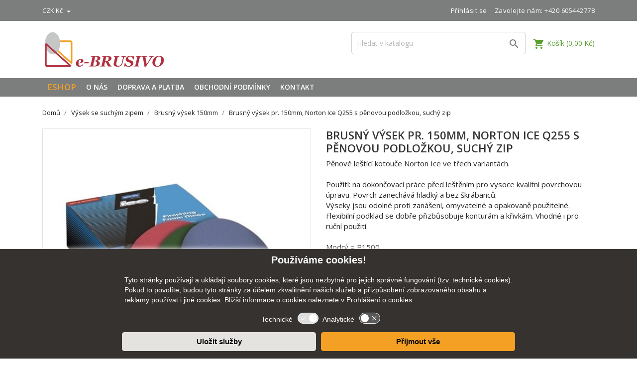

--- FILE ---
content_type: text/html; charset=utf-8
request_url: https://www.e-brusivo.cz/brusny-vysek-150mm/916448-Brusny-vysek-pr-150mm-Norton-Ice-Q255-s-penovou-podlozkou-suchy-zip.html
body_size: 20481
content:
<!doctype html>
<html lang="cs">

    <head>
        
            
  <meta charset="utf-8">


  <meta http-equiv="x-ua-compatible" content="ie=edge">



    <link rel="canonical" href="https://www.e-brusivo.cz/brusny-vysek-150mm/916448-Brusny-vysek-pr-150mm-Norton-Ice-Q255-s-penovou-podlozkou-suchy-zip.html">

  <title>Brusný výsek pr. 150mm, Norton Ice Q255 s pěnovou podložkou, suchý zip Zrnitost 1500</title>
  <meta name="description" content="Pěnové leštící kotouče Norton Ice ve třech variantách.||Použití: na dokončovací práce před leštěním pro vysoce kvalitní povrchovou úpravu. Po">
  <meta name="keywords" content="">
        <link rel="canonical" href="https://www.e-brusivo.cz/brusny-vysek-150mm/916448-Brusny-vysek-pr-150mm-Norton-Ice-Q255-s-penovou-podlozkou-suchy-zip.html">
  


  <meta name="viewport" content="width=device-width, initial-scale=1">



  <link rel="icon" type="image/vnd.microsoft.icon" href="https://www.e-brusivo.cz/img/favicon.ico?1636640264">
  <link rel="shortcut icon" type="image/x-icon" href="https://www.e-brusivo.cz/img/favicon.ico?1636640264">
  <link href="https://fonts.googleapis.com/css?family=Open+Sans:300,400,600,700" rel="stylesheet">



    <link rel="stylesheet" href="https://www.e-brusivo.cz/themes/pixtron/assets/cache/theme-f60531149.css?v=32" type="text/css" media="all">




  

  <script>
        var prestashop = {"cart":{"products":[],"totals":{"total":{"type":"total","label":"Celkem","amount":0,"value":"0,00\u00a0K\u010d"},"total_including_tax":{"type":"total","label":"Celkem (s DPH)","amount":0,"value":"0,00\u00a0K\u010d"},"total_excluding_tax":{"type":"total","label":"Celkem (bez DPH)","amount":0,"value":"0,00\u00a0K\u010d"}},"subtotals":{"products":{"type":"products","label":"Mezisou\u010det","amount":0,"value":"0,00\u00a0K\u010d"},"discounts":null,"shipping":{"type":"shipping","label":"Doru\u010den\u00ed","amount":0,"value":""},"tax":null},"products_count":0,"summary_string":"0 polo\u017eek","vouchers":{"allowed":1,"added":[]},"discounts":[],"minimalPurchase":0,"minimalPurchaseRequired":""},"currency":{"id":4,"name":"Koruna","iso_code":"CZK","iso_code_num":"203","sign":"K\u010d"},"customer":{"lastname":null,"firstname":null,"email":null,"birthday":null,"newsletter":null,"newsletter_date_add":null,"optin":null,"website":null,"company":null,"siret":null,"ape":null,"is_logged":false,"gender":{"type":null,"name":null},"addresses":[]},"language":{"name":"\u010ce\u0161tina (Czech)","iso_code":"cs","locale":"cs-CZ","language_code":"cs-CZ","is_rtl":"0","date_format_lite":"Y-m-d","date_format_full":"Y-m-d H:i:s","id":1},"page":{"title":"","canonical":"https:\/\/www.e-brusivo.cz\/brusny-vysek-150mm\/916448-Brusny-vysek-pr-150mm-Norton-Ice-Q255-s-penovou-podlozkou-suchy-zip.html","meta":{"title":"Brusn\u00fd v\u00fdsek pr. 150mm, Norton Ice Q255 s p\u011bnovou podlo\u017ekou, such\u00fd zip Zrnitost 1500","description":"P\u011bnov\u00e9 le\u0161t\u00edc\u00ed kotou\u010de Norton Ice ve t\u0159ech variant\u00e1ch.||Pou\u017eit\u00ed: na dokon\u010dovac\u00ed pr\u00e1ce p\u0159ed le\u0161t\u011bn\u00edm pro vysoce kvalitn\u00ed povrchovou \u00fapravu. Po","keywords":"","robots":"index"},"page_name":"product","body_classes":{"lang-cs":true,"lang-rtl":false,"country-CZ":true,"currency-CZK":true,"layout-full-width":true,"page-product":true,"tax-display-enabled":true,"product-id-916448":true,"product-Brusn\u00fd v\u00fdsek pr. 150mm, Norton Ice Q255 s p\u011bnovou podlo\u017ekou, such\u00fd zip":true,"product-id-category-15129":true,"product-id-manufacturer-0":true,"product-id-supplier-0":true,"product-available-for-order":true},"admin_notifications":[]},"shop":{"name":"E-brusivo.cz","logo":"https:\/\/www.e-brusivo.cz\/img\/ebrusivo2-logo-1636640264.jpg","stores_icon":"https:\/\/www.e-brusivo.cz\/img\/logo_stores.png","favicon":"https:\/\/www.e-brusivo.cz\/img\/favicon.ico"},"urls":{"base_url":"https:\/\/www.e-brusivo.cz\/","current_url":"https:\/\/www.e-brusivo.cz\/brusny-vysek-150mm\/916448-Brusny-vysek-pr-150mm-Norton-Ice-Q255-s-penovou-podlozkou-suchy-zip.html","shop_domain_url":"https:\/\/www.e-brusivo.cz","img_ps_url":"https:\/\/www.e-brusivo.cz\/img\/","img_cat_url":"https:\/\/www.e-brusivo.cz\/img\/c\/","img_lang_url":"https:\/\/www.e-brusivo.cz\/img\/l\/","img_prod_url":"https:\/\/www.e-brusivo.cz\/img\/p\/","img_manu_url":"https:\/\/www.e-brusivo.cz\/img\/m\/","img_sup_url":"https:\/\/www.e-brusivo.cz\/img\/su\/","img_ship_url":"https:\/\/www.e-brusivo.cz\/img\/s\/","img_store_url":"https:\/\/www.e-brusivo.cz\/img\/st\/","img_col_url":"https:\/\/www.e-brusivo.cz\/img\/co\/","img_url":"https:\/\/www.e-brusivo.cz\/themes\/pixtron\/assets\/img\/","css_url":"https:\/\/www.e-brusivo.cz\/themes\/pixtron\/assets\/css\/","js_url":"https:\/\/www.e-brusivo.cz\/themes\/pixtron\/assets\/js\/","pic_url":"https:\/\/www.e-brusivo.cz\/upload\/","pages":{"address":"https:\/\/www.e-brusivo.cz\/adresa","addresses":"https:\/\/www.e-brusivo.cz\/adresy","authentication":"https:\/\/www.e-brusivo.cz\/prihlasit-se","cart":"https:\/\/www.e-brusivo.cz\/kosik","category":"https:\/\/www.e-brusivo.cz\/index.php?controller=category","cms":"https:\/\/www.e-brusivo.cz\/index.php?controller=cms","contact":"https:\/\/www.e-brusivo.cz\/napiste-nam","discount":"https:\/\/www.e-brusivo.cz\/sleva","guest_tracking":"https:\/\/www.e-brusivo.cz\/sledovani-objednavky-navstevnika","history":"https:\/\/www.e-brusivo.cz\/historie-objednavek","identity":"https:\/\/www.e-brusivo.cz\/osobni-udaje","index":"https:\/\/www.e-brusivo.cz\/","my_account":"https:\/\/www.e-brusivo.cz\/muj-ucet","order_confirmation":"https:\/\/www.e-brusivo.cz\/potvrzeni-objednavky","order_detail":"https:\/\/www.e-brusivo.cz\/index.php?controller=order-detail","order_follow":"https:\/\/www.e-brusivo.cz\/sledovani-objednavky","order":"https:\/\/www.e-brusivo.cz\/objednavka","order_return":"https:\/\/www.e-brusivo.cz\/index.php?controller=order-return","order_slip":"https:\/\/www.e-brusivo.cz\/dobropis","pagenotfound":"https:\/\/www.e-brusivo.cz\/stranka-nenalezena","password":"https:\/\/www.e-brusivo.cz\/obnova-hesla","pdf_invoice":"https:\/\/www.e-brusivo.cz\/index.php?controller=pdf-invoice","pdf_order_return":"https:\/\/www.e-brusivo.cz\/index.php?controller=pdf-order-return","pdf_order_slip":"https:\/\/www.e-brusivo.cz\/index.php?controller=pdf-order-slip","prices_drop":"https:\/\/www.e-brusivo.cz\/slevy","product":"https:\/\/www.e-brusivo.cz\/index.php?controller=product","search":"https:\/\/www.e-brusivo.cz\/vyhledavani","sitemap":"https:\/\/www.e-brusivo.cz\/mapa str\u00e1nek","stores":"https:\/\/www.e-brusivo.cz\/prodejny","supplier":"https:\/\/www.e-brusivo.cz\/dodavatele","register":"https:\/\/www.e-brusivo.cz\/prihlasit-se?create_account=1","order_login":"https:\/\/www.e-brusivo.cz\/objednavka?login=1"},"alternative_langs":[],"theme_assets":"\/themes\/pixtron\/assets\/","actions":{"logout":"https:\/\/www.e-brusivo.cz\/?mylogout="},"no_picture_image":{"bySize":{"small_default":{"url":"https:\/\/www.e-brusivo.cz\/img\/p\/cs-default-small_default.jpg","width":100,"height":100},"cart_default":{"url":"https:\/\/www.e-brusivo.cz\/img\/p\/cs-default-cart_default.jpg","width":125,"height":185},"home_default":{"url":"https:\/\/www.e-brusivo.cz\/img\/p\/cs-default-home_default.jpg","width":350,"height":350},"medium_default":{"url":"https:\/\/www.e-brusivo.cz\/img\/p\/cs-default-medium_default.jpg","width":450,"height":450},"large_default":{"url":"https:\/\/www.e-brusivo.cz\/img\/p\/cs-default-large_default.jpg","width":510,"height":510}},"small":{"url":"https:\/\/www.e-brusivo.cz\/img\/p\/cs-default-small_default.jpg","width":100,"height":100},"medium":{"url":"https:\/\/www.e-brusivo.cz\/img\/p\/cs-default-home_default.jpg","width":350,"height":350},"large":{"url":"https:\/\/www.e-brusivo.cz\/img\/p\/cs-default-large_default.jpg","width":510,"height":510},"legend":""}},"configuration":{"display_taxes_label":true,"display_prices_tax_incl":true,"is_catalog":false,"show_prices":true,"opt_in":{"partner":false},"quantity_discount":{"type":"discount","label":"Jednotkov\u00e1 sleva"},"voucher_enabled":1,"return_enabled":0},"field_required":[],"breadcrumb":{"links":[{"title":"Dom\u016f","url":"https:\/\/www.e-brusivo.cz\/"},{"title":"V\u00fdsek se such\u00fdm zipem","url":"https:\/\/www.e-brusivo.cz\/15127-vysek-se-suchym-zipem"},{"title":"Brusn\u00fd v\u00fdsek 150mm","url":"https:\/\/www.e-brusivo.cz\/15129-brusny-vysek-150mm"},{"title":"Brusn\u00fd v\u00fdsek pr. 150mm, Norton Ice Q255 s p\u011bnovou podlo\u017ekou, such\u00fd zip","url":"https:\/\/www.e-brusivo.cz\/brusny-vysek-150mm\/916448-Brusny-vysek-pr-150mm-Norton-Ice-Q255-s-penovou-podlozkou-suchy-zip.html"}],"count":4},"link":{"protocol_link":"https:\/\/","protocol_content":"https:\/\/"},"time":1768416241,"static_token":"54c2cec5394faf0439d96eee6ff9daa9","token":"23cf7730730a00bdbdb5f706ec327ad2","debug":false};
      </script>



  <!-- SEO Webmaster verification -->
 <meta name="google-site-verification" content="qkEoC-i1-g9_dMSlbks9Cn6nYrSyTJ1xfgnejnfpfak" /> <!-- end SEO Webmaster verification -->  
    <!-- Google Tag Manager -->
    <script>(function(w,d,s,l,i){w[l]=w[l]||[];w[l].push({'gtm.start':
    new Date().getTime(),event:'gtm.js'});var f=d.getElementsByTagName(s)[0],
    j=d.createElement(s),dl=l!='dataLayer'?'&l='+l:'';j.async=true;j.src=
    'https://www.googletagmanager.com/gtm.js?id='+i+dl;f.parentNode.insertBefore(j,f);
    })(window,document,'script','dataLayer','GTM-T8D66NH');</script>
    <!-- End Google Tag Manager -->
    
<script type="text/javascript">
    document.write(unescape("%3Cscript src='https://www.google-analytics.com/ga.js' type='text/javascript'%3E%3C/script%3E"));
</script>


<script>
    
        var CookieHelper = {
            isButtonSet: false,
            analytic: false,
            marketing: false,

            setcook: function (btnResult) {
                var nazwa = 'cookie_ue';
                var wartosc = btnResult + ";A=" + this.analytic + ";M=" + this.marketing;
                var expire = new Date();
                expire.setMonth(expire.getMonth() + 12);
                document.cookie = nazwa + "=" + escape(wartosc) + ";path=/;" + ((expire == null) ? "" : ("; expires=" + expire.toGMTString()))

                if (this.analytic || btnResult == 1) {
                    try
                    {
                        var pageTracker = _gat._getTracker("UA-12788842-6");
                        pageTracker._trackPageview();
                       

                    } catch (err)
                    {
                    }
                }
            },

            closeUeNotify: function (result) {
                $('#cookieNotice').fadeOut(500);
                this.setcook(result);

                /*
                 $('#cookieNotice').animate(
                 {bottom: '-200px'},
                 2500, function () {
                 $('#cookieNotice').hide();
                 });
                 setcook();
                 
                 $('#cookieNotice').animate(
                 {top: '-200px'},
                 2500, function () {
                 $('#cookieNotice').hide();
                 });
                 setcook();
                 
                 */
            },

            setImg: function (btn, type) {
                if (!this.isButtonSet) {
                    this.isButtonSet = true;
                    document.getElementById("buttonOff").innerHTML = btn.innerHTML;
                }

                var boolState = false;

                if (btn.dataset.state == "0") {
                    boolState = true;
                    btn.dataset.state = "1";
                    btn.innerHTML = document.getElementById("buttonOn").innerHTML;
                } else {
                    btn.dataset.state = "0";
                    btn.innerHTML = document.getElementById("buttonOff").innerHTML;
                }

                if (type == 'analytic') {
                    this.analytic = boolState;
                }
            }
        }

    

</script>
<style>
    

        #cookieNotice  {
            width: 100%;
            position: fixed;
            bottom:0px;
            box-shadow: 0px 0 10px 0 #FFFFFF;
            background: #36322f;
            z-index: 9999;
            font-size: 14px;
            line-height: 1.3em;
            font-family: arial;
            left: 0px;
            text-align:left;
            color:#FFF;
            opacity: 1
        }


        .cookieNoticeContent {
            position:relative;
            margin:auto;
            width:100%;
            display:block;
        }

        .cookieContainer {
            margin:auto;
            padding-top:10px;
            width:100%;
            max-width:800px;
        }

        .cookieContainer p {
            margin: 0px;
            padding: 10px;
            color : white;
        }


        /* Buttons */

        .cookieButton {
            -webkit-align-items: center;
            -webkit-box-align: center;
            -ms-flex-align: center;
            align-items: center;
            border: none;
            background: none;
            background-color: rgba(0, 0, 0, 0);
            background-image: none;
            -webkit-box-pack: center;
            -webkit-justify-content: center;
            -ms-flex-pack: center;
            justify-content: center;
            height: 20px;
            min-height: 20px;
            min-width: 40px;
            outline: none;
            padding: 0;
            width: 40px;

            font-family: inherit;
            line-height: inherit;
            -webkit-transition: background-color 0.2s ease-in-out;
            transition: background-color 0.2s ease-in-out;
        }

        button.buttonEnabled  {
            cursor: pointer;
        }

        .cookieContainer h2 {
            text-align: center;
        }

        .cookie-label {
            margin-left : 10px;
            margin-top : 5px;
            float:left;
        }

        .cookie-button {
            margin-left : 10px;
            float:left;
        }

        .cookie-checkboxes-bar {
            padding-top:5px;
            width:250px;
            height:40px;
            margin:auto;
        }

        .cookie-buttons-bar {
            width:100%;

        }

        .cookie-buttons-bar div {
            width:50%;
            float:left;
            margin-bottom: 10px;
            padding:5px;
        }

        .closeButtonNormal {
            width:100%;
            display: block;
            text-align: center;
            padding: 10px 5px;
            font-size:15px;
            font-weight: bold;
            cursor: pointer;
            border-radius: 5px;
            -moz-border-radius: 5px;
            -webkit-border-radius: 5px;
        }

        .closeButtonNormalLeft {
            color: black;
            background: #e5e3e0;

        }

        .closeButtonNormalRight {
            color: black;
            background: #f4a024;

        }


    
</style>


<div id="cookieNotice">
    <div class="cookieNoticeContent">
        <div class="cookieContainer">
            <div><h2>Používáme cookies!</h2>
<p>Tyto stránky používají a ukládají soubory cookies, které jsou nezbytné pro jejich správné fungování (tzv. technické cookies). Pokud to povolíte, budou tyto stránky za účelem zkvalitnění našich služeb a přizpůsobení zobrazovaného obsahu a reklamy používat i jiné cookies. Bližší informace o cookies naleznete v Prohlášení o cookies.</p></div>

            <div style="width:100%">
                <div class="cookie-checkboxes-bar">
                    <div>    
                        <div class="cookie-label">Technické</div>
                        <div class="cookie-button">
                            <button id="toggle-essential" class="cookieButton"><svg aria-hidden="true" width="42px" height="23px" viewBox="0 0 42 23" version="1.1" xmlns="http://www.w3.org/2000/svg"><g fill="none" fill-rule="evenodd"><g transform="translate(-86.000000, -31.000000)"><g transform="translate(87.000000, 32.949632)"><path d="M30.0094932,-0.5 C32.8534346,-0.5 35.4330697,0.632406246 37.3226603,2.47154687 C39.2173227,4.31562389 40.4181217,6.87029149 40.4959736,9.70631513 C40.4981622,12.7440885 39.3375699,15.4233885 37.4620437,17.3539966 C35.5609243,19.3109495 32.9241909,20.5 30.0094932,20.5 L30.0094932,20.5 L9.99050677,20.5 C7.14626154,20.5 4.56639324,19.3679366 2.67675543,17.5287725 C0.782448937,15.6850644 -0.418130086,13.1306858 -0.49597372,10.2937978 C-0.498162151,7.25597731 0.662425032,4.576654 2.53794226,2.64603293 C4.43906304,0.689056047 7.07580212,-0.5 9.99050677,-0.5 L9.99050677,-0.5 Z" stroke="#ffffff" fill="#dedede"></path><path d="M30,18 C34.418278,18 38,14.418278 38,10 C38,5.581722 34.418278,2 30,2 C25.581722,2 22,5.581722 22,10 C22,14.418278 25.581722,18 30,18 Z" fill="#ffffff"></path><path d="M15.8228065,6.13470278 C16.038065,6.32450074 16.0587048,6.65286384 15.8689068,6.8681223 C15.8665182,6.87083131 15.8641014,6.87351535 15.8616569,6.87617398 L9.47642761,13.8205455 C9.39995063,13.9037194 9.30336409,13.9576046 9.20086748,13.9814572 C9.01166585,14.0332136 8.80114396,13.9796182 8.65955286,13.8256282 L8.65955286,13.8256282 L6.13834311,11.083641 L6.13834311,11.083641 L6.13109318,11.0755893 C5.94129522,10.8603308 5.96193502,10.5319677 6.17719348,10.3421698 C6.39831738,10.1472001 6.73475108,10.164828 6.93428873,10.3818388 L6.93428873,10.3818388 L9.06521734,12.6992981 L15.0657113,6.17437179 C15.2652489,5.95736102 15.6016826,5.93973313 15.8228065,6.13470278 Z" fill="#ffffff"></path></g></g></g></svg></button>
                        </div>

                        <div style="display:none" id="buttonOn"><svg width="42px" height="23px" viewBox="0 0 42 23" version="1.1" xmlns="http://www.w3.org/2000/svg"><g fill="none" fill-rule="evenodd"><g transform="translate(-86.000000, -31.000000)"><g transform="translate(87.000000, 32.949632)"><path d="M30.0094932,-0.5 C32.8534346,-0.5 35.4330697,0.632406246 37.3226603,2.47154687 C39.2173227,4.31562389 40.4181217,6.87029149 40.4959736,9.70631513 C40.4981622,12.7440885 39.3375699,15.4233885 37.4620437,17.3539966 C35.5609243,19.3109495 32.9241909,20.5 30.0094932,20.5 L30.0094932,20.5 L9.99050677,20.5 C7.14626154,20.5 4.56639324,19.3679366 2.67675543,17.5287725 C0.782448937,15.6850644 -0.418130086,13.1306858 -0.49597372,10.2937978 C-0.498162151,7.25597731 0.662425032,4.576654 2.53794226,2.64603293 C4.43906304,0.689056047 7.07580212,-0.5 9.99050677,-0.5 L9.99050677,-0.5 Z" stroke="#ffffff" fill="#f4a024"></path><path d="M30,18 C34.418278,18 38,14.418278 38,10 C38,5.581722 34.418278,2 30,2 C25.581722,2 22,5.581722 22,10 C22,14.418278 25.581722,18 30,18 Z" fill="#ffffff"></path><path d="M15.8228065,6.13470278 C16.038065,6.32450074 16.0587048,6.65286384 15.8689068,6.8681223 C15.8665182,6.87083131 15.8641014,6.87351535 15.8616569,6.87617398 L9.47642761,13.8205455 C9.39995063,13.9037194 9.30336409,13.9576046 9.20086748,13.9814572 C9.01166585,14.0332136 8.80114396,13.9796182 8.65955286,13.8256282 L8.65955286,13.8256282 L6.13834311,11.083641 L6.13834311,11.083641 L6.13109318,11.0755893 C5.94129522,10.8603308 5.96193502,10.5319677 6.17719348,10.3421698 C6.39831738,10.1472001 6.73475108,10.164828 6.93428873,10.3818388 L6.93428873,10.3818388 L9.06521734,12.6992981 L15.0657113,6.17437179 C15.2652489,5.95736102 15.6016826,5.93973313 15.8228065,6.13470278 Z" fill="#ffffff"></path></g></g></g></svg></div>
                        <div style="display:none" id="buttonOff"></div>
                    </div>    

                    <div>
                        <div class="cookie-label">Analytické</div>
                        <div class="cookie-button">
                            <button id="toggle-marketing" class="cookieButton buttonEnabled" data-state="0" onclick="CookieHelper.setImg(this, 'analytic')">
                                <svg width="42px" height="23px" viewBox="0 0 42 23" version="1.1" xmlns="http://www.w3.org/2000/svg"><g fill="none" fill-rule="evenodd"><g transform="translate(-86.000000, -31.000000)"><g transform="translate(87.000000, 32.949632)"><path d="M30.0094932,-0.5 C32.8534346,-0.5 35.4330697,0.632406246 37.3226603,2.47154687 C39.2173227,4.31562389 40.4181217,6.87029149 40.4959736,9.70631513 C40.4981622,12.7440885 39.3375699,15.4233885 37.4620437,17.3539966 C35.5609243,19.3109495 32.9241909,20.5 30.0094932,20.5 L30.0094932,20.5 L9.99050677,20.5 C7.14626154,20.5 4.56639324,19.3679366 2.67675543,17.5287725 C0.782448937,15.6850644 -0.418130086,13.1306858 -0.49597372,10.2937978 C-0.498162151,7.25597731 0.662425032,4.576654 2.53794226,2.64603293 C4.43906304,0.689056047 7.07580212,-0.5 9.99050677,-0.5 L9.99050677,-0.5 Z" stroke="#ffffff" fill="#595959"></path><path d="M 10 18 C 14.4183 18 18 14.4183 18 10 C 18 5.5817 14.4183 2 10 2 C 5.5817 2 2 5.5817 2 10 C 2 14.4183 5.5817 18 10 18 Z" fill="#ffffff"></path><path d="M 29.725 10.204 l 3.318 -3.315 a 0.51 0.51 0 1 0 -0.724 -0.724 L 29 9.48 l -3.319 -3.315 a 0.51 0.51 0 1 0 -0.724 0.724 l 3.318 3.315 l -3.318 3.317 a 0.51 0.51 0 1 0 0.724 0.723 L 29 10.928 l 3.319 3.317 a 0.509 0.509 0 0 0 0.724 0 c 0.2 -0.2 0.2 -0.525 0 -0.724 l -3.318 -3.317 z" fill="#ffffff" fill-rule="nonzero"></path></g></g></g></svg></button>
                        </div>
                    </div>
                </div>
            </div>

            <div class="cookie-buttons-bar">
                <div>
                    <span class="closeButtonNormal closeButtonNormalLeft" onclick="CookieHelper.closeUeNotify(0)" style="">Uložit služby</span>
                </div>

                <div>
                    <span class="closeButtonNormal closeButtonNormalRight" onclick="CookieHelper.closeUeNotify(1)" style="">Přijmout vše</span>
                </div>
            </div>
        </div>

    </div>
</div>





<!-- Google tag (gtag.js) -->
<script async src="https://www.googletagmanager.com/gtag/js?id=AW-1003138893">
</script>
<script>
  window.dataLayer = window.dataLayer || [];
  function gtag(){dataLayer.push(arguments);}
  gtag('js', new Date());

  gtag('config', 'AW-1003138893');
</script>

        
    <meta property="og:type" content="product">
    <meta property="og:url" content="https://www.e-brusivo.cz/brusny-vysek-150mm/916448-Brusny-vysek-pr-150mm-Norton-Ice-Q255-s-penovou-podlozkou-suchy-zip.html">
    <meta property="og:title" content="Brusný výsek pr. 150mm, Norton Ice Q255 s pěnovou podložkou, suchý zip Zrnitost 1500">
    <meta property="og:site_name" content="E-brusivo.cz">
    <meta property="og:description" content="Pěnové leštící kotouče Norton Ice ve třech variantách.||Použití: na dokončovací práce před leštěním pro vysoce kvalitní povrchovou úpravu. Po">
    <meta property="og:image" content="https://www.e-brusivo.cz/8414-large_default/Brusny-vysek-pr-150mm-Norton-Ice-Q255-s-penovou-podlozkou-suchy-zip.jpg">
    <meta property="product:pretax_price:amount" content="46.1983">
    <meta property="product:pretax_price:currency" content="CZK">
    <meta property="product:price:amount" content="55.9">
    <meta property="product:price:currency" content="CZK">
    
    </head>

    <body id="product" class="lang-cs country-cz currency-czk layout-full-width page-product tax-display-enabled product-id-916448 product-brusny-vysek-pr-150mm-norton-ice-q255-s-penovou-podlozkou-suchy-zip product-id-category-15129 product-id-manufacturer-0 product-id-supplier-0 product-available-for-order">

        
              
  <!-- Google Tag Manager (noscript) -->
  <noscript><iframe src="https://www.googletagmanager.com/ns.html?id=GTM-T8D66NH"
  height="0" width="0" style="display:none;visibility:hidden"></iframe></noscript>
  <!-- End Google Tag Manager (noscript) -->
  

        

    <main>
        
                    

        <header id="header">
            
                
 <!-- Global site tag (gtag.js) - Google Analytics -->
<script async src="https://www.googletagmanager.com/gtag/js?id=G-R68HPKZZQT"></script>
<script>
  window.dataLayer = window.dataLayer || [];
  function gtag(){dataLayer.push(arguments);}
  gtag('js', new Date());

  gtag('config', 'G-R68HPKZZQT');
</script>  


    <div class="header-banner">
        <!--div class="my-header-banner">
</div-->    
        
    </div>



    <nav class="header-nav">
        <div class="container">
            <div class="row">
                <div class="hidden-sm-down">
                    <div class="col-md-6 col-xs-12 payment-currency-block">
                        <div id="_desktop_currency_selector">
  <div class="currency-selector dropdown js-dropdown">
    <span id="currency-selector-label"></span>
    <button data-target="#" data-toggle="dropdown" class="hidden-sm-down btn-unstyle" aria-haspopup="true" aria-expanded="false" aria-label="Rozevírací nabídka měny">
      <span class="expand-more _gray-darker">CZK Kč</span>
      <i class="material-icons expand-more">&#xE5C5;</i>
    </button>
    <ul class="dropdown-menu hidden-sm-down" aria-labelledby="currency-selector-label">
              <li  class="current" >
          <a title="Koruna" rel="nofollow" href="https://www.e-brusivo.cz/brusny-vysek-150mm/916448-Brusny-vysek-pr-150mm-Norton-Ice-Q255-s-penovou-podlozkou-suchy-zip.html?SubmitCurrency=1&amp;id_currency=4" class="dropdown-item">CZK Kč</a>
        </li>
              <li >
          <a title="Euro" rel="nofollow" href="https://www.e-brusivo.cz/brusny-vysek-150mm/916448-Brusny-vysek-pr-150mm-Norton-Ice-Q255-s-penovou-podlozkou-suchy-zip.html?SubmitCurrency=1&amp;id_currency=5" class="dropdown-item">EUR €</a>
        </li>
          </ul>
    <select class="link hidden-md-up" aria-labelledby="currency-selector-label">
              <option value="https://www.e-brusivo.cz/brusny-vysek-150mm/916448-Brusny-vysek-pr-150mm-Norton-Ice-Q255-s-penovou-podlozkou-suchy-zip.html?SubmitCurrency=1&amp;id_currency=4" selected="selected">CZK Kč</option>
              <option value="https://www.e-brusivo.cz/brusny-vysek-150mm/916448-Brusny-vysek-pr-150mm-Norton-Ice-Q255-s-penovou-podlozkou-suchy-zip.html?SubmitCurrency=1&amp;id_currency=5">EUR €</option>
          </select>
  </div>
</div>

                    </div>
                    <div class="col-md-6 right-nav">
                        <div id="_desktop_user_info">
  <div class="user-info">
          <a
        href="https://www.e-brusivo.cz/muj-ucet"
        title="Přihlášení k vašemu zákaznickému účtu"
        rel="nofollow"
      >
        <i class="material-icons">&#xE7FF;</i>
        <span class="hidden-sm-down">Přihlásit se</span>
      </a>
      </div>
</div>
<div id="_desktop_contact_link">
  <div id="contact-link">
                Zavolejte nám: <a>+420 605442778</a>
      </div>
</div>

                    </div>
                </div>
                <div class="hidden-md-up text-sm-center mobile">
                    <div class="float-xs-left" id="menu-icon">
                        <i class="material-icons d-inline">&#xE5D2;</i>
                    </div>
                    <div class="float-xs-right" id="_mobile_cart"></div>
                    <div class="float-xs-right" id="_mobile_user_info"></div>
                    <div class="top-logo" id="_mobile_logo"></div>
                    <div class="clearfix"></div>
                </div>
            </div>
        </div>
    </nav>



    <div class="header-top">
        <div class="container">
            <div class="row">
                <div class="col-md-4  hidden-sm-down" id="_desktop_logo">
                    <a href="https://www.e-brusivo.cz/" title="E-brusivo.cz">
                        <img class="logo img-responsive" src="https://www.e-brusivo.cz/img/ebrusivo2-logo-1636640264.jpg" alt="E-brusivo.cz">
                    </a>
                </div>
                <div class="col-md-8 col-sm-12 position-static">
                    <div id="_desktop_cart">
  <div class="blockcart cart-preview inactive" data-refresh-url="//www.e-brusivo.cz/module/ps_shoppingcart/ajax">
    <div class="header">
              <i class="material-icons shopping-cart">shopping_cart</i>
        <span class="hidden-sm-down">Košík</span>
        <span class="cart-products-count">(0,00 Kč)</span>
          </div>
  </div>
</div>
<!-- Block search module TOP -->
<div id="search_widget" class="col-lg-6 col-md-5 col-sm-12 search-widget" data-search-controller-url="//www.e-brusivo.cz/vyhledavani">
	<form method="get" action="//www.e-brusivo.cz/vyhledavani">
		<input type="hidden" name="controller" value="search">
		<input class="search-widget-text" type="text" name="s" value="" placeholder="Hledat v katalogu" aria-label="Vyhledávání">
		<button type="submit">
			<i class="material-icons search">&#xE8B6;</i>
      <span class="hidden-xl-down">Vyhledávání</span>
		</button>
	</form>
</div>
<!-- /Block search module TOP -->

                    <div class="clearfix"></div>
                </div>
            </div>
            <div id="mobile_top_menu_wrapper" class="row hidden-md-up" style="display:none;">
                <div class="js-top-menu mobile" id="_mobile_top_menu"></div>
                <div class="js-top-menu-bottom">
                    <div id="_mobile_currency_selector"></div>
                    <div id="_mobile_language_selector"></div>
                    <div id="_mobile_contact_link"></div>
                </div>
            </div>
        </div>
    </div>
    <div class="top-navigation-menu">
    <div class="top-navigation-menu-inner">
        <div class="container">
            <div class="menu navbar-block col-lg-8 col-md-7 js-top-menu position-static hidden-sm-down" id="_desktop_top_menu">
                <ul class="top-menu" id="top-menu" data-depth="0">
                    <li class="classic-list category has-child level0">
                        <a class="dropdown-item my-menu-link-over-main" title="menu" href="javascript:void(0)" data-depth="0" onclick="mainMenu.responsiveMenuClick('my_produkty_menu');">
                            <span class="float-xs-right hidden-md-up">
                                <span class="navbar-toggler collapse-icons">
                                    <i class="material-icons add" id='my_produkty_menu_add'></i>
                                    <i class="material-icons remove" id='my_produkty_menu_remove'></i>
                                </span>
                            </span>
                            <span class="eShopMenu">EShop</span>
                        </a>
                        <div class="classic-menu popover sub-menu js-sub-menu collapse" id="my_produkty_menu" style="top: 36px;">

                            <ul class="top-menu" data-depth="1">
                                                                
                                                                                                        <li class="classic-list category has-child level1">

                                        <div id="top_sub_menu_0">
                                            <ul class="top-menu" data-depth="2">
                                                                                                    <li class="classic-list category level2">
                                                        <a class="dropdown-item my-menu-link-over my-menu-link-over-under" href="https://www.e-brusivo.cz/15092-akcni-nabidka" data-depth="2" title="Akční nabídka">
                                                            <img src="https://www.e-brusivo.cz/img/c/default_category.png" style="width:55px" alt="Akční nabídka" />
                                                            Akční nabídka
                                                        </a>
                                                    </li>
                                                                                                    <li class="classic-list category level2">
                                                        <a class="dropdown-item my-menu-link-over my-menu-link-over-under" href="https://www.e-brusivo.cz/15215-aktualni-vyprodej" data-depth="2" title="Aktuální výprodej">
                                                            <img src="https://www.e-brusivo.cz/img/c/default_category.png" style="width:55px" alt="Aktuální výprodej" />
                                                            Aktuální výprodej
                                                        </a>
                                                    </li>
                                                                                                    <li class="classic-list category level2">
                                                        <a class="dropdown-item my-menu-link-over my-menu-link-over-under" href="https://www.e-brusivo.cz/15181-brouseni-podlah" data-depth="2" title="Broušení podlah">
                                                            <img src="https://www.e-brusivo.cz/img/c/15181-small_default.jpg" style="width:55px" alt="Broušení podlah" />
                                                            Broušení podlah
                                                        </a>
                                                    </li>
                                                                                                    <li class="classic-list category level2">
                                                        <a class="dropdown-item my-menu-link-over my-menu-link-over-under" href="https://www.e-brusivo.cz/15212-brouseni-sadrokartonu" data-depth="2" title="Broušení sádrokartonu">
                                                            <img src="https://www.e-brusivo.cz/img/c/15212-small_default.jpg" style="width:55px" alt="Broušení sádrokartonu" />
                                                            Broušení sádrokartonu
                                                        </a>
                                                    </li>
                                                                                                    <li class="classic-list category level2">
                                                        <a class="dropdown-item my-menu-link-over my-menu-link-over-under" href="https://www.e-brusivo.cz/15031-brusna-vlna-rouno" data-depth="2" title="Brusná vlna - brusné rouno">
                                                            <img src="https://www.e-brusivo.cz/img/c/15031-small_default.jpg" style="width:55px" alt="Brusná vlna - brusné rouno" />
                                                            Brusná vlna - brusné rouno
                                                        </a>
                                                    </li>
                                                                                                    <li class="classic-list category level2">
                                                        <a class="dropdown-item my-menu-link-over my-menu-link-over-under" href="https://www.e-brusivo.cz/15131-brusne-rezne-kotouce" data-depth="2" title="Brusné a řezné kotouče Flex">
                                                            <img src="https://www.e-brusivo.cz/img/c/15131-small_default.jpg" style="width:55px" alt="Brusné a řezné kotouče Flex" />
                                                            Brusné a řezné kotouče Flex
                                                        </a>
                                                    </li>
                                                                                                    <li class="classic-list category level2">
                                                        <a class="dropdown-item my-menu-link-over my-menu-link-over-under" href="https://www.e-brusivo.cz/15130-brusne-houbicky" data-depth="2" title="Brusné houbičky">
                                                            <img src="https://www.e-brusivo.cz/img/c/15130-small_default.jpg" style="width:55px" alt="Brusné houbičky" />
                                                            Brusné houbičky
                                                        </a>
                                                    </li>
                                                                                                    <li class="classic-list category level2">
                                                        <a class="dropdown-item my-menu-link-over my-menu-link-over-under" href="https://www.e-brusivo.cz/7-brusne-platno" data-depth="2" title="Brusné plátno">
                                                            <img src="https://www.e-brusivo.cz/img/c/7-small_default.jpg" style="width:55px" alt="Brusné plátno" />
                                                            Brusné plátno
                                                        </a>
                                                    </li>
                                                                                                    <li class="classic-list category level2">
                                                        <a class="dropdown-item my-menu-link-over my-menu-link-over-under" href="https://www.e-brusivo.cz/15047-brusne-prstence" data-depth="2" title="Brusné prstence">
                                                            <img src="https://www.e-brusivo.cz/img/c/15047-small_default.jpg" style="width:55px" alt="Brusné prstence" />
                                                            Brusné prstence
                                                        </a>
                                                    </li>
                                                                                            </ul>
                                        </div>
                                    </li>
                                                                                                        <li class="classic-list category has-child level1">

                                        <div id="top_sub_menu_1">
                                            <ul class="top-menu" data-depth="2">
                                                                                                    <li class="classic-list category level2">
                                                        <a class="dropdown-item my-menu-link-over my-menu-link-over-under" href="https://www.e-brusivo.cz/15177-brusny-molitan" data-depth="2" title="Brusný molitan">
                                                            <img src="https://www.e-brusivo.cz/img/c/15177-small_default.jpg" style="width:55px" alt="Brusný molitan" />
                                                            Brusný molitan
                                                        </a>
                                                    </li>
                                                                                                    <li class="classic-list category level2">
                                                        <a class="dropdown-item my-menu-link-over my-menu-link-over-under" href="https://www.e-brusivo.cz/6-brusny-papir" data-depth="2" title="Brusný papír">
                                                            <img src="https://www.e-brusivo.cz/img/c/6-small_default.jpg" style="width:55px" alt="Brusný papír" />
                                                            Brusný papír
                                                        </a>
                                                    </li>
                                                                                                    <li class="classic-list category level2">
                                                        <a class="dropdown-item my-menu-link-over my-menu-link-over-under" href="https://www.e-brusivo.cz/15026-diamantove-kotouce" data-depth="2" title="Diamantové kotouče">
                                                            <img src="https://www.e-brusivo.cz/img/c/15026-small_default.jpg" style="width:55px" alt="Diamantové kotouče" />
                                                            Diamantové kotouče
                                                        </a>
                                                    </li>
                                                                                                    <li class="classic-list category level2">
                                                        <a class="dropdown-item my-menu-link-over my-menu-link-over-under" href="https://www.e-brusivo.cz/15044-dratene-kartace" data-depth="2" title="Drátěné kartáče">
                                                            <img src="https://www.e-brusivo.cz/img/c/15044-small_default.jpg" style="width:55px" alt="Drátěné kartáče" />
                                                            Drátěné kartáče
                                                        </a>
                                                    </li>
                                                                                                    <li class="classic-list category level2">
                                                        <a class="dropdown-item my-menu-link-over my-menu-link-over-under" href="https://www.e-brusivo.cz/15191-fibrove-kotouce" data-depth="2" title="Fíbrové kotouče">
                                                            <img src="https://www.e-brusivo.cz/img/c/15191-small_default.jpg" style="width:55px" alt="Fíbrové kotouče" />
                                                            Fíbrové kotouče
                                                        </a>
                                                    </li>
                                                                                                    <li class="classic-list category level2">
                                                        <a class="dropdown-item my-menu-link-over my-menu-link-over-under" href="https://www.e-brusivo.cz/15041-keramicke-nastroje" data-depth="2" title="Keramické nástroje">
                                                            <img src="https://www.e-brusivo.cz/img/c/15041-small_default.jpg" style="width:55px" alt="Keramické nástroje" />
                                                            Keramické nástroje
                                                        </a>
                                                    </li>
                                                                                                    <li class="classic-list category level2">
                                                        <a class="dropdown-item my-menu-link-over my-menu-link-over-under" href="https://www.e-brusivo.cz/15037-lamelove-kotouce" data-depth="2" title="Lamelové kotouče">
                                                            <img src="https://www.e-brusivo.cz/img/c/15037-small_default.jpg" style="width:55px" alt="Lamelové kotouče" />
                                                            Lamelové kotouče
                                                        </a>
                                                    </li>
                                                                                                    <li class="classic-list category level2">
                                                        <a class="dropdown-item my-menu-link-over my-menu-link-over-under" href="https://www.e-brusivo.cz/10-stopkovy-kotouc" data-depth="2" title="Lamelové kotouče s upínací stopkou">
                                                            <img src="https://www.e-brusivo.cz/img/c/10-small_default.jpg" style="width:55px" alt="Lamelové kotouče s upínací stopkou" />
                                                            Lamelové kotouče s upínací stopkou
                                                        </a>
                                                    </li>
                                                                                                    <li class="classic-list category level2">
                                                        <a class="dropdown-item my-menu-link-over my-menu-link-over-under" href="https://www.e-brusivo.cz/15119-brusne-pasy-na-drevo" data-depth="2" title="Lepené brusné pásy">
                                                            <img src="https://www.e-brusivo.cz/img/c/15119-small_default.jpg" style="width:55px" alt="Lepené brusné pásy" />
                                                            Lepené brusné pásy
                                                        </a>
                                                    </li>
                                                                                            </ul>
                                        </div>
                                    </li>
                                                                                                        <li class="classic-list category has-child level1">

                                        <div id="top_sub_menu_2">
                                            <ul class="top-menu" data-depth="2">
                                                                                                    <li class="classic-list category level2">
                                                        <a class="dropdown-item my-menu-link-over my-menu-link-over-under" href="https://www.e-brusivo.cz/15028-lestici-brusne-pasty" data-depth="2" title="Leštící a brusné pasty">
                                                            <img src="https://www.e-brusivo.cz/img/c/15028-small_default.jpg" style="width:55px" alt="Leštící a brusné pasty" />
                                                            Leštící a brusné pasty
                                                        </a>
                                                    </li>
                                                                                                    <li class="classic-list category level2">
                                                        <a class="dropdown-item my-menu-link-over my-menu-link-over-under" href="https://www.e-brusivo.cz/15058-lestici-kotouce" data-depth="2" title="Leštící kotouče">
                                                            <img src="https://www.e-brusivo.cz/img/c/15058-small_default.jpg" style="width:55px" alt="Leštící kotouče" />
                                                            Leštící kotouče
                                                        </a>
                                                    </li>
                                                                                                    <li class="classic-list category level2">
                                                        <a class="dropdown-item my-menu-link-over my-menu-link-over-under" href="https://www.e-brusivo.cz/15132-ocelova-vlna" data-depth="2" title="Ocelová vlna Rakso">
                                                            <img src="https://www.e-brusivo.cz/img/c/15132-small_default.jpg" style="width:55px" alt="Ocelová vlna Rakso" />
                                                            Ocelová vlna Rakso
                                                        </a>
                                                    </li>
                                                                                                    <li class="classic-list category level2">
                                                        <a class="dropdown-item my-menu-link-over my-menu-link-over-under" href="https://www.e-brusivo.cz/15056-samolepici-podlozky" data-depth="2" title="Samolepící podložky">
                                                            <img src="https://www.e-brusivo.cz/img/c/15056-small_default.jpg" style="width:55px" alt="Samolepící podložky" />
                                                            Samolepící podložky
                                                        </a>
                                                    </li>
                                                                                                    <li class="classic-list category level2">
                                                        <a class="dropdown-item my-menu-link-over my-menu-link-over-under" href="https://www.e-brusivo.cz/15216-vysek-samolepici" data-depth="2" title="Výsek samolepící">
                                                            <img src="https://www.e-brusivo.cz/img/c/15216-small_default.jpg" style="width:55px" alt="Výsek samolepící" />
                                                            Výsek samolepící
                                                        </a>
                                                    </li>
                                                                                                    <li class="classic-list category level2">
                                                        <a class="dropdown-item my-menu-link-over my-menu-link-over-under" href="https://www.e-brusivo.cz/15127-vysek-se-suchym-zipem" data-depth="2" title="Výsek se suchým zipem">
                                                            <img src="https://www.e-brusivo.cz/img/c/15127-small_default.jpg" style="width:55px" alt="Výsek se suchým zipem" />
                                                            Výsek se suchým zipem
                                                        </a>
                                                    </li>
                                                                                                    <li class="classic-list category level2">
                                                        <a class="dropdown-item my-menu-link-over my-menu-link-over-under" href="https://www.e-brusivo.cz/15156-zehlicky-delta-vyseky" data-depth="2" title="Žehličky - delta výseky">
                                                            <img src="https://www.e-brusivo.cz/img/c/15156-small_default.jpg" style="width:55px" alt="Žehličky - delta výseky" />
                                                            Žehličky - delta výseky
                                                        </a>
                                                    </li>
                                                                                            </ul>
                                        </div>
                                    </li>
                                


                            </ul>

                        </div>
                    </li>

                                                                <li class="classic-list category level0">
                            <a class="dropdown-item my-menu-link-over-main" href="https://www.e-brusivo.cz/content/4-about-us" data-depth="0" title="O nás">
                                O nás
                            </a>
                        </li>
                                            <li class="classic-list category level0">
                            <a class="dropdown-item my-menu-link-over-main" href="https://www.e-brusivo.cz/content/1-doprava-a-platba" data-depth="0" title="Doprava a platba">
                                Doprava a platba
                            </a>
                        </li>
                                            <li class="classic-list category level0">
                            <a class="dropdown-item my-menu-link-over-main" href="https://www.e-brusivo.cz/content/3-obchodni-podminky" data-depth="0" title="Obchodní podmínky">
                                Obchodní podmínky
                            </a>
                        </li>
                                            <li class="classic-list category level0">
                            <a class="dropdown-item my-menu-link-over-main" href="/napiste-nam" data-depth="0" title="Kontakt">
                                Kontakt
                            </a>
                        </li>
                    
                </ul>

                <div class="clearfix"></div>
            </div>
        </div>
    </div>
</div>


            
        </header>

        
            
<aside id="notifications">
  <div class="container">
    
    
    
      </div>
</aside>
        
        
        <section id="wrapper">
            
            <div class="container">
                
                    <nav data-depth="4" class="breadcrumb hidden-sm-down">
  <ol itemscope itemtype="http://schema.org/BreadcrumbList">
          
        <li itemprop="itemListElement" itemscope itemtype="http://schema.org/ListItem">
          <a itemprop="item" href="https://www.e-brusivo.cz/" title="Domů">
            <span itemprop="name">Domů</span>
          </a>
          <meta itemprop="position" content="1">
        </li>
      
          
        <li itemprop="itemListElement" itemscope itemtype="http://schema.org/ListItem">
          <a itemprop="item" href="https://www.e-brusivo.cz/15127-vysek-se-suchym-zipem" title="Výsek se suchým zipem">
            <span itemprop="name">Výsek se suchým zipem</span>
          </a>
          <meta itemprop="position" content="2">
        </li>
      
          
        <li itemprop="itemListElement" itemscope itemtype="http://schema.org/ListItem">
          <a itemprop="item" href="https://www.e-brusivo.cz/15129-brusny-vysek-150mm" title="Brusný výsek 150mm">
            <span itemprop="name">Brusný výsek 150mm</span>
          </a>
          <meta itemprop="position" content="3">
        </li>
      
          
        <li itemprop="itemListElement" itemscope itemtype="http://schema.org/ListItem">
          <a itemprop="item" href="https://www.e-brusivo.cz/brusny-vysek-150mm/916448-Brusny-vysek-pr-150mm-Norton-Ice-Q255-s-penovou-podlozkou-suchy-zip.html" title="Brusný výsek pr. 150mm, Norton Ice Q255 s pěnovou podložkou, suchý zip">
            <span itemprop="name">Brusný výsek pr. 150mm, Norton Ice Q255 s pěnovou podložkou, suchý zip</span>
          </a>
          <meta itemprop="position" content="4">
        </li>
      
      </ol>
</nav>
                
                <div class="row">
                    

                    
  <div id="content-wrapper">
    
    

    <section id="main" itemscope itemtype="https://schema.org/Product">
        <meta itemprop="url" content="https://www.e-brusivo.cz/brusny-vysek-150mm/916448-2447-Brusny-vysek-pr-150mm-Norton-Ice-Q255-s-penovou-podlozkou-suchy-zip.html#/54-zrnitost-1500">

        <div class="row">
            <div class="col-md-6">
                
                    <section class="page-content" id="content">
                        
                            
                                <ul class="product-flags">
                                                                    </ul>
                            

                            
                                <div class="images-container">
    
        <div class="product-cover">
                            <img class="js-qv-product-cover" src="https://www.e-brusivo.cz/8414-large_default/Brusny-vysek-pr-150mm-Norton-Ice-Q255-s-penovou-podlozkou-suchy-zip.jpg" alt="1500" title="1500" style="width:100%;" itemprop="image">
                <div class="layer hidden-sm-down" data-toggle="modal" data-target="#product-modal">
                    <i class="material-icons zoom-in">&#xE8FF;</i>
                </div>
                    </div>
    

    
        <div class="js-qv-mask mask">
            <ul class="product-images js-qv-product-images">
                                    <li class="thumb-container">
                        <img
                            class="thumb js-thumb  selected "
                            data-image-medium-src="https://www.e-brusivo.cz/8414-medium_default/Brusny-vysek-pr-150mm-Norton-Ice-Q255-s-penovou-podlozkou-suchy-zip.jpg"
                            data-image-large-src="https://www.e-brusivo.cz/8414-large_default/Brusny-vysek-pr-150mm-Norton-Ice-Q255-s-penovou-podlozkou-suchy-zip.jpg"
                            src="https://www.e-brusivo.cz/8414-home_default/Brusny-vysek-pr-150mm-Norton-Ice-Q255-s-penovou-podlozkou-suchy-zip.jpg"
                            alt="1500"
                            title="1500"
                            width="100"
                            itemprop="image"
                            >
                    </li>
                                    <li class="thumb-container">
                        <img
                            class="thumb js-thumb "
                            data-image-medium-src="https://www.e-brusivo.cz/8415-medium_default/Brusny-vysek-pr-150mm-Norton-Ice-Q255-s-penovou-podlozkou-suchy-zip.jpg"
                            data-image-large-src="https://www.e-brusivo.cz/8415-large_default/Brusny-vysek-pr-150mm-Norton-Ice-Q255-s-penovou-podlozkou-suchy-zip.jpg"
                            src="https://www.e-brusivo.cz/8415-home_default/Brusny-vysek-pr-150mm-Norton-Ice-Q255-s-penovou-podlozkou-suchy-zip.jpg"
                            alt="1500"
                            title="1500"
                            width="100"
                            itemprop="image"
                            >
                    </li>
                            </ul>
        </div>
    
</div>

                            
                            <div class="scroll-box-arrows">
                                <i class="material-icons left">&#xE314;</i>
                                <i class="material-icons right">&#xE315;</i>
                            </div>

                        
                    </section>
                
            </div>
            <div class="col-md-6">
                
                    
                        <h1 class="h1" itemprop="name">Brusný výsek pr. 150mm, Norton Ice Q255 s pěnovou podložkou, suchý zip</h1>
                    
                

                <div class="product-information">
                    
                        <div id="product-description-short-916448" itemprop="description">Pěnové leštící kotouče Norton Ice ve třech variantách.<br /><br />Použití: na dokončovací práce před leštěním pro vysoce kvalitní povrchovou úpravu. Povrch zanechává hladký a bez škrábanců.<br />Výseky jsou odolné proti zanášení, omyvatelné a opakovaně použitelné. Flexibilní podklad se dobře přizbůsobuje konturám a křivkám. Vhodné i pro ruční použití.<br /><br />Modrý = P1500<br />Růžový = P2000<br />Zelený = P3000</div>
                    
                    

                    
                    <div class="product-actions">
                        
                            <form action="https://www.e-brusivo.cz/kosik" method="post" id="add-to-cart-or-refresh">
                                <input type="hidden" name="token" value="54c2cec5394faf0439d96eee6ff9daa9">
                                <input type="hidden" name="id_product" value="916448" id="product_page_product_id">
                                <input type="hidden" name="id_customization" value="0" id="product_customization_id">

                                
                                    <div class="product-variants">


                                                                            


                                <div class="clearfix product-variants-item">

                
                                    <table class='hydProduct' id="group_10">
                        <thead>
                            <tr>
                                <th></th>
                                <th>Zrnitost</th> 
                                <th>Cena s DPH<br>(Kč)</th>
                                <th>Cena bez DPH<br>(Kč)</th>
                        </thead>

                        <tbody>
                                                            
                                 
                                                                    
                                <tr class="prodChoosed" data-dbproductattribute="2447" data-myimagelabel="NA" data-attriblabel="1500">
                                    <td>
                                        <div style="position: relative;width:20px;height:20px">
                                            <div style="position: absolute;width: 100%;height: 100%;top: 0;left: 0;z-index: 10;" onclick="myProduct.my_click_variant('54')">
                                            </div>
                                            <input type="radio" style="margin-top:4px;margin-left:2px" data-product-attribute="10" name="group[10]" value="54" title="802034 1500" checked="checked">
                                         </div>
                                    </td>

                                    <td onclick="myProduct.my_click_variant('54')">
                                        <span>1500</span>
                                    </td>

                                    <td onclick="myProduct.my_click_variant('54')">
                                        55,90
                                    </td>


                                    <td onclick="myProduct.my_click_variant('54')">
                                        46,20
                                    </td>

                                </tr>  
                                                            
                                
                                <tr class="prodNotChoosed" data-dbproductattribute="2446" data-myimagelabel="NA" data-attriblabel="2000">
                                    <td>
                                        <div style="position: relative;width:20px;height:20px">
                                            <div style="position: absolute;width: 100%;height: 100%;top: 0;left: 0;z-index: 10;" onclick="myProduct.my_click_variant('55')">
                                            </div>
                                            <input type="radio" style="margin-top:4px;margin-left:2px" data-product-attribute="10" name="group[10]" value="55" title="802035 2000">
                                         </div>
                                    </td>

                                    <td onclick="myProduct.my_click_variant('55')">
                                        <span>2000</span>
                                    </td>

                                    <td onclick="myProduct.my_click_variant('55')">
                                        55,90
                                    </td>


                                    <td onclick="myProduct.my_click_variant('55')">
                                        46,20
                                    </td>

                                </tr>  
                                                            
                                
                                <tr class="prodNotChoosed" data-dbproductattribute="2445" data-myimagelabel="NA" data-attriblabel="3000">
                                    <td>
                                        <div style="position: relative;width:20px;height:20px">
                                            <div style="position: absolute;width: 100%;height: 100%;top: 0;left: 0;z-index: 10;" onclick="myProduct.my_click_variant('61')">
                                            </div>
                                            <input type="radio" style="margin-top:4px;margin-left:2px" data-product-attribute="10" name="group[10]" value="61" title="802036 3000">
                                         </div>
                                    </td>

                                    <td onclick="myProduct.my_click_variant('61')">
                                        <span>3000</span>
                                    </td>

                                    <td onclick="myProduct.my_click_variant('61')">
                                        55,90
                                    </td>


                                    <td onclick="myProduct.my_click_variant('61')">
                                        46,20
                                    </td>

                                </tr>  
                                                    </tbody>
                    </table>
                


            </div>
        
        
        
</div>
                                

                                
                                                                    
                                
                                
                                    
    <div class="product-prices">
        
                    


        
            <div
                class="product-price h5 "
                itemprop="offers"
                itemscope
                itemtype="https://schema.org/Offer"
                >
                <link itemprop="availability" href="https://schema.org/InStock"/>
                <meta itemprop="priceCurrency" content="CZK">

                                                                


                                    <div class="current-price" style="margin-bottom: 0px;">

                        <span itemprop="price" content="55.9">
                            Zrnitost 1500
                        </span>
                        <p class="product-unit-price sub"><b>Cena za ks:</b> 55,90 Kč  (s DPH) / 46,20 Kč</p>
                    
                                            </div>

                    
                                            
                </div>
            

            
                            

            
                                    

            
                            

            

            <div class="tax-shipping-delivery-label">
                                
                
            </div>
        </div>
                                    


                                
                                    <div class="product-add-to-cart">
                                    
                
        

        <span class="my-control-label" style="min-width:0px;display:inline-block;margin-bottom:0px">Počet ks</span>
        
        
            <div class="product-quantity clearfix">

                <div class="qty" style="display:none">
                    <input
                        type="number"
                        name="qty"
                        id="quantity_wanted"
                        value="1"
                        class="input-group"
                        min="1"
                        aria-label="Počet"
                        >

                    <input type='hidden' id='hidd_package' name='hidd_package' value='0'>
                </div>

                <div class="qty">
                    <div class="input-group bootstrap-touchspin">
                        <input type="number" name="my_qty" id="my_quantity_wanted" value="1" class="input-group form-control" min="1" aria-label="Počet" 
                               style="display: block;"
                               onkeyup="myProduct.quantityChange(0);">
                        <span class="input-group-btn-vertical">
                            <button class="btn btn-touchspin js-touchspin bootstrap-touchspin-up" type="button" 
                                    onclick="myProduct.quantityUp(0)">
                                <i class="material-icons touchspin-up"></i></button>
                            <button class="btn btn-touchspin js-touchspin bootstrap-touchspin-down" type="button" 
                                    onclick="myProduct.quantityDown(0)">
                                <i class="material-icons touchspin-down"></i></button></span>
                    </div>                


                </div>



                                <div class="add">
                    <button
                        class="btn btn-primary add-to-cart"
                        data-button-action="add-to-cart"
                        type="submit"
                                                >
                        <i class="material-icons shopping-cart">&#xE547;</i>
                        Přidat do košíku
                    </button>
                </div>
            </div>
        

        
            <span id="product-availability">
                            </span>
        

        
            <p class="product-minimal-quantity">
                            </p>
        
    </div>
                                

                                
                                
                                    <section class="product-discounts">
</section>
                                

                                
                                    <div class="product-additional-info">
  

      <div class="social-sharing">
      <span>Sdílet</span>
      <ul>
                  <li class="facebook icon-gray"><a href="https://www.facebook.com/sharer.php?u=https%3A%2F%2Fwww.e-brusivo.cz%2Fbrusny-vysek-150mm%2F916448-Brusny-vysek-pr-150mm-Norton-Ice-Q255-s-penovou-podlozkou-suchy-zip.html" class="text-hide" title="Sdílet" target="_blank">Sdílet</a></li>
                  <li class="twitter icon-gray"><a href="https://twitter.com/intent/tweet?text=Brusn%C3%BD+v%C3%BDsek+pr.+150mm%2C+Norton+Ice+Q255+s+p%C4%9Bnovou+podlo%C5%BEkou%2C+such%C3%BD+zip https%3A%2F%2Fwww.e-brusivo.cz%2Fbrusny-vysek-150mm%2F916448-Brusny-vysek-pr-150mm-Norton-Ice-Q255-s-penovou-podlozkou-suchy-zip.html" class="text-hide" title="Tweet" target="_blank">Tweet</a></li>
                  <li class="pinterest icon-gray"><a href="https://www.pinterest.com/pin/create/button/?media=https%3A%2F%2Fwww.e-brusivo.cz%2F8414%2FBrusny-vysek-pr-150mm-Norton-Ice-Q255-s-penovou-podlozkou-suchy-zip.jpg&amp;url=https%3A%2F%2Fwww.e-brusivo.cz%2Fbrusny-vysek-150mm%2F916448-Brusny-vysek-pr-150mm-Norton-Ice-Q255-s-penovou-podlozkou-suchy-zip.html" class="text-hide" title="Pinterest" target="_blank">Pinterest</a></li>
              </ul>
    </div>
  
<input type="hidden" id="emarketing_product_id" value="916448-2447"/><input type="hidden" id="emarketing_product_name" value="Brusný výsek pr. 150mm, Norton Ice Q255 s pěnovou podložkou, suchý zip, Zrnitost - 1500"/><input type="hidden" id="emarketing_product_price" value="55.9"/><input type="hidden" id="emarketing_product_category" value="Brusný výsek 150mm"/><input type="hidden" id="emarketing_currency" value="CZK"/>
</div>
                                

                                
                                    <input class="product-refresh ps-hidden-by-js" name="refresh" type="submit" value="Obnovit">
                                
                            </form>
                        

                    </div>

                    
                        
                    
                </div>
            </div>
        </div>
        
            <div class="tabs">
                <ul class="nav nav-tabs" role="tablist">
                                        <li class="nav-item">
                        <a
                            class="nav-link active"
                            data-toggle="tab"
                            href="#product-details"
                            role="tab"
                            aria-controls="product-details"
                             aria-selected="true">Produkt 802034K</a>
                    </li>
                                                        </ul>

                <div class="tab-content" id="tab-content">
                    <div class="tab-pane fade in" id="description" role="tabpanel">
                        
                            <div class="product-description">Pěnové leštící kotouče Norton Ice ve třech variantách.||Použití: na dokončovací práce před leštěním pro vysoce kvalitní povrchovou úpravu. Povrch zanechává hladký a bez škrábanců.|Výseky jsou odolné proti zanášení, omyvatelné a opakovaně použitelné. Flexibilní podklad se dobře přizbůsobuje konturám a křivkám. Vhodné i pro ruční použití.||Modrý = P1500|Růžový = P2000|Zelený = P3000</div>
                        
                    </div>

                    
                        <div class="tab-pane fade"
     id="product-details"
     data-product="{&quot;id_shop_default&quot;:&quot;1&quot;,&quot;id_manufacturer&quot;:&quot;0&quot;,&quot;id_supplier&quot;:&quot;0&quot;,&quot;reference&quot;:&quot;802034K&quot;,&quot;is_virtual&quot;:&quot;0&quot;,&quot;delivery_in_stock&quot;:&quot;&quot;,&quot;delivery_out_stock&quot;:&quot;&quot;,&quot;id_category_default&quot;:&quot;15129&quot;,&quot;on_sale&quot;:&quot;0&quot;,&quot;online_only&quot;:&quot;0&quot;,&quot;ecotax&quot;:0,&quot;minimal_quantity&quot;:1,&quot;low_stock_threshold&quot;:null,&quot;low_stock_alert&quot;:&quot;0&quot;,&quot;price&quot;:&quot;55,90\u00a0K\u010d&quot;,&quot;unity&quot;:&quot;ks&quot;,&quot;unit_price_ratio&quot;:&quot;0.000000&quot;,&quot;additional_shipping_cost&quot;:&quot;0.000000&quot;,&quot;customizable&quot;:&quot;0&quot;,&quot;text_fields&quot;:&quot;0&quot;,&quot;uploadable_files&quot;:&quot;0&quot;,&quot;redirect_type&quot;:&quot;404&quot;,&quot;id_type_redirected&quot;:&quot;0&quot;,&quot;available_for_order&quot;:&quot;1&quot;,&quot;available_date&quot;:null,&quot;show_condition&quot;:&quot;0&quot;,&quot;condition&quot;:&quot;new&quot;,&quot;show_price&quot;:&quot;1&quot;,&quot;indexed&quot;:&quot;1&quot;,&quot;visibility&quot;:&quot;both&quot;,&quot;cache_default_attribute&quot;:&quot;2447&quot;,&quot;advanced_stock_management&quot;:&quot;0&quot;,&quot;date_add&quot;:&quot;2022-05-31 11:33:06&quot;,&quot;date_upd&quot;:&quot;2022-11-16 12:29:17&quot;,&quot;pack_stock_type&quot;:&quot;3&quot;,&quot;meta_description&quot;:&quot;P\u011bnov\u00e9 le\u0161t\u00edc\u00ed kotou\u010de Norton Ice ve t\u0159ech variant\u00e1ch.||Pou\u017eit\u00ed: na dokon\u010dovac\u00ed pr\u00e1ce p\u0159ed le\u0161t\u011bn\u00edm pro vysoce kvalitn\u00ed povrchovou \u00fapravu. Po&quot;,&quot;meta_keywords&quot;:&quot;&quot;,&quot;meta_title&quot;:&quot;Brusn\u00fd v\u00fdsek pr. 150mm, Norton Ice Q255 s p\u011bnovou podlo\u017ekou, such\u00fd zip&quot;,&quot;link_rewrite&quot;:&quot;Brusny-vysek-pr-150mm-Norton-Ice-Q255-s-penovou-podlozkou-suchy-zip&quot;,&quot;name&quot;:&quot;Brusn\u00fd v\u00fdsek pr. 150mm, Norton Ice Q255 s p\u011bnovou podlo\u017ekou, such\u00fd zip&quot;,&quot;description&quot;:&quot;P\u011bnov\u00e9 le\u0161t\u00edc\u00ed kotou\u010de Norton Ice ve t\u0159ech variant\u00e1ch.||Pou\u017eit\u00ed: na dokon\u010dovac\u00ed pr\u00e1ce p\u0159ed le\u0161t\u011bn\u00edm pro vysoce kvalitn\u00ed povrchovou \u00fapravu. Povrch zanech\u00e1v\u00e1 hladk\u00fd a bez \u0161kr\u00e1banc\u016f.|V\u00fdseky jsou odoln\u00e9 proti zan\u00e1\u0161en\u00ed, omyvateln\u00e9 a opakovan\u011b pou\u017eiteln\u00e9. Flexibiln\u00ed podklad se dob\u0159e p\u0159izb\u016fsobuje kontur\u00e1m a k\u0159ivk\u00e1m. Vhodn\u00e9 i pro ru\u010dn\u00ed pou\u017eit\u00ed.||Modr\u00fd = P1500|R\u016f\u017eov\u00fd = P2000|Zelen\u00fd = P3000&quot;,&quot;description_short&quot;:&quot;P\u011bnov\u00e9 le\u0161t\u00edc\u00ed kotou\u010de Norton Ice ve t\u0159ech variant\u00e1ch.||Pou\u017eit\u00ed: na dokon\u010dovac\u00ed pr\u00e1ce p\u0159ed le\u0161t\u011bn\u00edm pro vysoce kvalitn\u00ed povrchovou \u00fapravu. Povrch zanech\u00e1v\u00e1 hladk\u00fd a bez \u0161kr\u00e1banc\u016f.|V\u00fdseky jsou odoln\u00e9 proti zan\u00e1\u0161en\u00ed, omyvateln\u00e9 a opakovan\u011b pou\u017eiteln\u00e9. Flexibiln\u00ed podklad se dob\u0159e p\u0159izb\u016fsobuje kontur\u00e1m a k\u0159ivk\u00e1m. Vhodn\u00e9 i pro ru\u010dn\u00ed pou\u017eit\u00ed.||Modr\u00fd = P1500|R\u016f\u017eov\u00fd = P2000|Zelen\u00fd = P3000&quot;,&quot;available_now&quot;:&quot;&quot;,&quot;available_later&quot;:&quot;&quot;,&quot;id&quot;:916448,&quot;id_product&quot;:916448,&quot;out_of_stock&quot;:2,&quot;new&quot;:0,&quot;id_product_attribute&quot;:2447,&quot;quantity_wanted&quot;:1,&quot;extraContent&quot;:[],&quot;allow_oosp&quot;:true,&quot;category&quot;:&quot;brusny-vysek-150mm&quot;,&quot;category_name&quot;:&quot;Brusn\u00fd v\u00fdsek 150mm&quot;,&quot;link&quot;:&quot;https:\/\/www.e-brusivo.cz\/brusny-vysek-150mm\/916448-Brusny-vysek-pr-150mm-Norton-Ice-Q255-s-penovou-podlozkou-suchy-zip.html&quot;,&quot;attribute_price&quot;:0,&quot;price_tax_exc&quot;:46.1983,&quot;price_without_reduction&quot;:55.899943,&quot;reduction&quot;:0,&quot;specific_prices&quot;:[],&quot;quantity&quot;:-28,&quot;quantity_all_versions&quot;:-120,&quot;id_image&quot;:&quot;cs-default&quot;,&quot;features&quot;:[],&quot;attachments&quot;:[],&quot;virtual&quot;:0,&quot;pack&quot;:0,&quot;packItems&quot;:[],&quot;nopackprice&quot;:0,&quot;customization_required&quot;:false,&quot;attributes&quot;:{&quot;10&quot;:{&quot;id_attribute&quot;:&quot;54&quot;,&quot;id_attribute_group&quot;:&quot;10&quot;,&quot;name&quot;:&quot;1500&quot;,&quot;group&quot;:&quot;Zrnitost&quot;,&quot;reference&quot;:&quot;802034&quot;,&quot;ean13&quot;:&quot;&quot;,&quot;isbn&quot;:&quot;&quot;,&quot;upc&quot;:&quot;&quot;,&quot;mpn&quot;:&quot;&quot;}},&quot;rate&quot;:21,&quot;tax_name&quot;:&quot;DPH CZ 21%&quot;,&quot;ecotax_rate&quot;:0,&quot;unit_price&quot;:&quot;&quot;,&quot;customizations&quot;:{&quot;fields&quot;:[]},&quot;id_customization&quot;:0,&quot;is_customizable&quot;:false,&quot;show_quantities&quot;:false,&quot;quantity_label&quot;:&quot;ks&quot;,&quot;quantity_discounts&quot;:[],&quot;customer_group_discount&quot;:0,&quot;images&quot;:[{&quot;bySize&quot;:{&quot;small_default&quot;:{&quot;url&quot;:&quot;https:\/\/www.e-brusivo.cz\/8414-small_default\/Brusny-vysek-pr-150mm-Norton-Ice-Q255-s-penovou-podlozkou-suchy-zip.jpg&quot;,&quot;width&quot;:100,&quot;height&quot;:100},&quot;cart_default&quot;:{&quot;url&quot;:&quot;https:\/\/www.e-brusivo.cz\/8414-cart_default\/Brusny-vysek-pr-150mm-Norton-Ice-Q255-s-penovou-podlozkou-suchy-zip.jpg&quot;,&quot;width&quot;:125,&quot;height&quot;:185},&quot;home_default&quot;:{&quot;url&quot;:&quot;https:\/\/www.e-brusivo.cz\/8414-home_default\/Brusny-vysek-pr-150mm-Norton-Ice-Q255-s-penovou-podlozkou-suchy-zip.jpg&quot;,&quot;width&quot;:350,&quot;height&quot;:350},&quot;medium_default&quot;:{&quot;url&quot;:&quot;https:\/\/www.e-brusivo.cz\/8414-medium_default\/Brusny-vysek-pr-150mm-Norton-Ice-Q255-s-penovou-podlozkou-suchy-zip.jpg&quot;,&quot;width&quot;:450,&quot;height&quot;:450},&quot;large_default&quot;:{&quot;url&quot;:&quot;https:\/\/www.e-brusivo.cz\/8414-large_default\/Brusny-vysek-pr-150mm-Norton-Ice-Q255-s-penovou-podlozkou-suchy-zip.jpg&quot;,&quot;width&quot;:510,&quot;height&quot;:510}},&quot;small&quot;:{&quot;url&quot;:&quot;https:\/\/www.e-brusivo.cz\/8414-small_default\/Brusny-vysek-pr-150mm-Norton-Ice-Q255-s-penovou-podlozkou-suchy-zip.jpg&quot;,&quot;width&quot;:100,&quot;height&quot;:100},&quot;medium&quot;:{&quot;url&quot;:&quot;https:\/\/www.e-brusivo.cz\/8414-home_default\/Brusny-vysek-pr-150mm-Norton-Ice-Q255-s-penovou-podlozkou-suchy-zip.jpg&quot;,&quot;width&quot;:350,&quot;height&quot;:350},&quot;large&quot;:{&quot;url&quot;:&quot;https:\/\/www.e-brusivo.cz\/8414-large_default\/Brusny-vysek-pr-150mm-Norton-Ice-Q255-s-penovou-podlozkou-suchy-zip.jpg&quot;,&quot;width&quot;:510,&quot;height&quot;:510},&quot;legend&quot;:&quot;1500&quot;,&quot;id_image&quot;:&quot;8414&quot;,&quot;cover&quot;:&quot;1&quot;,&quot;position&quot;:&quot;1&quot;,&quot;associatedVariants&quot;:[]},{&quot;bySize&quot;:{&quot;small_default&quot;:{&quot;url&quot;:&quot;https:\/\/www.e-brusivo.cz\/8415-small_default\/Brusny-vysek-pr-150mm-Norton-Ice-Q255-s-penovou-podlozkou-suchy-zip.jpg&quot;,&quot;width&quot;:100,&quot;height&quot;:100},&quot;cart_default&quot;:{&quot;url&quot;:&quot;https:\/\/www.e-brusivo.cz\/8415-cart_default\/Brusny-vysek-pr-150mm-Norton-Ice-Q255-s-penovou-podlozkou-suchy-zip.jpg&quot;,&quot;width&quot;:125,&quot;height&quot;:185},&quot;home_default&quot;:{&quot;url&quot;:&quot;https:\/\/www.e-brusivo.cz\/8415-home_default\/Brusny-vysek-pr-150mm-Norton-Ice-Q255-s-penovou-podlozkou-suchy-zip.jpg&quot;,&quot;width&quot;:350,&quot;height&quot;:350},&quot;medium_default&quot;:{&quot;url&quot;:&quot;https:\/\/www.e-brusivo.cz\/8415-medium_default\/Brusny-vysek-pr-150mm-Norton-Ice-Q255-s-penovou-podlozkou-suchy-zip.jpg&quot;,&quot;width&quot;:450,&quot;height&quot;:450},&quot;large_default&quot;:{&quot;url&quot;:&quot;https:\/\/www.e-brusivo.cz\/8415-large_default\/Brusny-vysek-pr-150mm-Norton-Ice-Q255-s-penovou-podlozkou-suchy-zip.jpg&quot;,&quot;width&quot;:510,&quot;height&quot;:510}},&quot;small&quot;:{&quot;url&quot;:&quot;https:\/\/www.e-brusivo.cz\/8415-small_default\/Brusny-vysek-pr-150mm-Norton-Ice-Q255-s-penovou-podlozkou-suchy-zip.jpg&quot;,&quot;width&quot;:100,&quot;height&quot;:100},&quot;medium&quot;:{&quot;url&quot;:&quot;https:\/\/www.e-brusivo.cz\/8415-home_default\/Brusny-vysek-pr-150mm-Norton-Ice-Q255-s-penovou-podlozkou-suchy-zip.jpg&quot;,&quot;width&quot;:350,&quot;height&quot;:350},&quot;large&quot;:{&quot;url&quot;:&quot;https:\/\/www.e-brusivo.cz\/8415-large_default\/Brusny-vysek-pr-150mm-Norton-Ice-Q255-s-penovou-podlozkou-suchy-zip.jpg&quot;,&quot;width&quot;:510,&quot;height&quot;:510},&quot;legend&quot;:&quot;1500&quot;,&quot;id_image&quot;:&quot;8415&quot;,&quot;cover&quot;:null,&quot;position&quot;:&quot;2&quot;,&quot;associatedVariants&quot;:[]}],&quot;cover&quot;:{&quot;bySize&quot;:{&quot;small_default&quot;:{&quot;url&quot;:&quot;https:\/\/www.e-brusivo.cz\/8414-small_default\/Brusny-vysek-pr-150mm-Norton-Ice-Q255-s-penovou-podlozkou-suchy-zip.jpg&quot;,&quot;width&quot;:100,&quot;height&quot;:100},&quot;cart_default&quot;:{&quot;url&quot;:&quot;https:\/\/www.e-brusivo.cz\/8414-cart_default\/Brusny-vysek-pr-150mm-Norton-Ice-Q255-s-penovou-podlozkou-suchy-zip.jpg&quot;,&quot;width&quot;:125,&quot;height&quot;:185},&quot;home_default&quot;:{&quot;url&quot;:&quot;https:\/\/www.e-brusivo.cz\/8414-home_default\/Brusny-vysek-pr-150mm-Norton-Ice-Q255-s-penovou-podlozkou-suchy-zip.jpg&quot;,&quot;width&quot;:350,&quot;height&quot;:350},&quot;medium_default&quot;:{&quot;url&quot;:&quot;https:\/\/www.e-brusivo.cz\/8414-medium_default\/Brusny-vysek-pr-150mm-Norton-Ice-Q255-s-penovou-podlozkou-suchy-zip.jpg&quot;,&quot;width&quot;:450,&quot;height&quot;:450},&quot;large_default&quot;:{&quot;url&quot;:&quot;https:\/\/www.e-brusivo.cz\/8414-large_default\/Brusny-vysek-pr-150mm-Norton-Ice-Q255-s-penovou-podlozkou-suchy-zip.jpg&quot;,&quot;width&quot;:510,&quot;height&quot;:510}},&quot;small&quot;:{&quot;url&quot;:&quot;https:\/\/www.e-brusivo.cz\/8414-small_default\/Brusny-vysek-pr-150mm-Norton-Ice-Q255-s-penovou-podlozkou-suchy-zip.jpg&quot;,&quot;width&quot;:100,&quot;height&quot;:100},&quot;medium&quot;:{&quot;url&quot;:&quot;https:\/\/www.e-brusivo.cz\/8414-home_default\/Brusny-vysek-pr-150mm-Norton-Ice-Q255-s-penovou-podlozkou-suchy-zip.jpg&quot;,&quot;width&quot;:350,&quot;height&quot;:350},&quot;large&quot;:{&quot;url&quot;:&quot;https:\/\/www.e-brusivo.cz\/8414-large_default\/Brusny-vysek-pr-150mm-Norton-Ice-Q255-s-penovou-podlozkou-suchy-zip.jpg&quot;,&quot;width&quot;:510,&quot;height&quot;:510},&quot;legend&quot;:&quot;1500&quot;,&quot;id_image&quot;:&quot;8414&quot;,&quot;cover&quot;:&quot;1&quot;,&quot;position&quot;:&quot;1&quot;,&quot;associatedVariants&quot;:[]},&quot;has_discount&quot;:false,&quot;discount_type&quot;:null,&quot;discount_percentage&quot;:null,&quot;discount_percentage_absolute&quot;:null,&quot;discount_amount&quot;:null,&quot;discount_amount_to_display&quot;:null,&quot;price_amount&quot;:55.9,&quot;unit_price_full&quot;:&quot;&quot;,&quot;show_availability&quot;:false,&quot;availability_message&quot;:null,&quot;availability_date&quot;:null,&quot;availability&quot;:null}"
     role="tabpanel"
     >
    
                            <div class="product-reference">
                <label class="label">Kód </label>
                <span itemprop="sku">802034</span>
            </div>
            

    
            

    
            

    
        <div class="product-out-of-stock">
            
        </div>
    

    
            

        
            

    
            
</div>
                    

                    
                                            

                                    </div>  
            </div>
        

        
                    

        
            <section class="featured-products clearfix mt-3">
  <h2>
         12 dalších produktů ve stejné kategorii:
      </h2>
  <div class="products-grid">
  <div class="row">
  
  <div class="products">
  <div class="products product-slider">
                
    <div class="product-item">
        <article class="product-miniature js-product-miniature" data-id-product="915934" data-id-product-attribute="1557" itemscope itemtype="http://schema.org/Product">
            <div class="thumbnail-container">
                <div class="product-image-block">
                    
                                                    <a href="https://www.e-brusivo.cz/brusny-vysek-150mm/915934-1557-Brusny-vysek-pr-150mm-F617-81-der-732E-STARCKE-suchy-zip.html#/36-zrnitost-100" class="thumbnail product-thumbnail" title="Obrázek - Brusný výsek pr. 150mm, F617- 8+1 děr, 732E STARCKE, suchý zip">
                                <img src = "https://www.e-brusivo.cz/7627-home_default/Brusny-vysek-pr-150mm-F617-81-der-732E-STARCKE-suchy-zip.jpg" alt="Brusný výsek pr. 150mm, F617- 8+1 děr, 732E STARCKE, suchý zip" data-full-size-image-url = "https://www.e-brusivo.cz/7627-large_default/Brusny-vysek-pr-150mm-F617-81-der-732E-STARCKE-suchy-zip.jpg" itemprop="image"/>
                            </a>
                        
                    
                                                                                    
                        <ul class="product-flags">
                                                    </ul>
                    
                    <div class="highlighted-informations no-variants hidden-sm-down" style="display:none">
                        
                        
                                                    
                    </div>
                </div>
                <div class="product-description">
                    
                        <h3 class="h3 product-title my-product-title" itemprop="name"><a href="https://www.e-brusivo.cz/brusny-vysek-150mm/915934-1557-Brusny-vysek-pr-150mm-F617-81-der-732E-STARCKE-suchy-zip.html#/36-zrnitost-100" title="Brusný výsek pr. 150mm, F617- 8+1 děr, 732E STARCKE, suchý zip">Brusný výsek pr. 150mm, F617- 8+1 děr, 732E STARCKE, suchý zip</a></h3>

		<!-- Offer mikrodata -->
                <div itemprop="offers" itemscope itemtype="http://schema.org/Offer">
                    <meta itemprop="priceCurrency" content="CZK" />
                    <meta itemprop="price" content="9.04" />
                    <link itemprop="availability" href="https://schema.org/InStock" />
                    <meta itemprop="url" content="https://www.e-brusivo.cz/brusny-vysek-150mm/915934-Brusny-vysek-pr-150mm-F617-81-der-732E-STARCKE-suchy-zip.html" />
                </div>

                        

                
                
                                            <div class="product-price-and-shipping">
                            
                            

                            <span class="sr-only">Cena</span>
                            <span itemprop="price" class="price">9,04 Kč (s DPH) / 7,47 Kč</span>

<div itemprop="offers" itemtype="http://schema.org/Offer" itemscope>
	<meta itemprop="price" content="9.04">
	<meta itemprop="description" content="Brusný výsek pr. 150mm, F617- 8+1 děr, 732E STARCKE, suchý zip">
	<meta itemprop="url" content="https://www.e-brusivo.cz/brusny-vysek-150mm/915934-Brusny-vysek-pr-150mm-F617-81-der-732E-STARCKE-suchy-zip.html">
	<meta itemprop="productCondition" content="New">
	<meta itemprop="priceCurrency" content="CZK">
	
			<link itemprop="availability" href="https://schema.org/OutOfStock" />
		
	<div itemprop="hasMerchantReturnPolicy" itemscope itemtype="https://schema.org/MerchantReturnPolicy">
		<meta itemprop="returnPolicyCategory" content="https://schema.org/MerchantReturnFiniteReturnWindow" />
		<meta itemprop="merchantReturnDays" content="14" />
		<meta itemprop="applicableCountry" content="CZ" />
		<meta itemprop="returnMethod" content="https://schema.org/ReturnByMail" />
		<meta itemprop="returnFees" content="https://schema.org/FreeReturn" />
		<meta itemprop="merchantReturnLink" content="https://www.e-brusivo.cz/content/3-obchodni-podminky" />
		<meta itemprop="refundType" content="https://schema.org/FullRefund" />
	</div>

	<!-- Doprava -->
	<div itemprop="shippingDetails" itemscope itemtype="https://schema.org/OfferShippingDetails">

		<div itemprop="shippingDestination" itemscope itemtype="https://schema.org/DefinedRegion">
			<div itemprop="addressCountry" itemscope itemtype="https://schema.org/Country">
			<meta itemprop="name" content="CZ" />
		</div>
	</div>  	
s
	<div itemprop="shippingRate" itemscope itemtype="https://schema.org/MonetaryAmount">
		<meta itemprop="value" content="110.00" />
		<meta itemprop="currency" content="CZK" />
	</div>
	<div itemprop="deliveryTime" itemscope itemtype="https://schema.org/ShippingDeliveryTime">
		<meta itemprop="handlingTime" content="P1D" />

	<div itemprop="transitTime" itemscope itemtype="https://schema.org/QuantitativeValue">
		<meta itemprop="minValue" content="1" />
		<meta itemprop="maxValue" content="3" />
		<meta itemprop="unitCode" content="d" />
	</div>

			<div itemprop="businessDays" itemscope itemtype="https://schema.org/OpeningHoursSpecification">
    				<meta itemprop="dayOfWeek" content="https://schema.org/Monday" />
    				<meta itemprop="dayOfWeek" content="https://schema.org/Tuesday" />
    				<meta itemprop="dayOfWeek" content="https://schema.org/Wednesday" />
   				<meta itemprop="dayOfWeek" content="https://schema.org/Thursday" />
    				<meta itemprop="dayOfWeek" content="https://schema.org/Friday" />
  			</div>
	</div>
</div>

</div>
<div itemprop="shippingDetails" itemscope itemtype="http://schema.org/OfferShippingDetails">
</div>


                            

                            
                        </div>
                                    
                <div class="add">
                   <a href="https://www.e-brusivo.cz/brusny-vysek-150mm/915934-Brusny-vysek-pr-150mm-F617-81-der-732E-STARCKE-suchy-zip.html" class="my-add" title="Přejít k produktu - Brusný výsek pr. 150mm, F617- 8+1 děr, 732E STARCKE, suchý zip">Přejít k produktu</a>
                </div>
                
                    
                
            </div>
        </div>
    </article>
</div>

                
    <div class="product-item">
        <article class="product-miniature js-product-miniature" data-id-product="916399" data-id-product-attribute="2398" itemscope itemtype="http://schema.org/Product">
            <div class="thumbnail-container">
                <div class="product-image-block">
                    
                                                    <a href="https://www.e-brusivo.cz/brusny-vysek-150mm/916399-2398-Brusny-vysek-pr-150mm-F599-17-der-SA331-DEERFOS-suchy-zip.html#/36-zrnitost-100" class="thumbnail product-thumbnail" title="Obrázek - Brusný výsek pr. 150mm, F599 - 17 děr, SA331 DEERFOS, suchý zip">
                                <img src = "https://www.e-brusivo.cz/8324-home_default/Brusny-vysek-pr-150mm-F599-17-der-SA331-DEERFOS-suchy-zip.jpg" alt="Brusný výsek pr. 150mm, F599 - 17 děr, SA331 DEERFOS, suchý zip" data-full-size-image-url = "https://www.e-brusivo.cz/8324-large_default/Brusny-vysek-pr-150mm-F599-17-der-SA331-DEERFOS-suchy-zip.jpg" itemprop="image"/>
                            </a>
                        
                    
                                                                                    
                        <ul class="product-flags">
                                                    </ul>
                    
                    <div class="highlighted-informations no-variants hidden-sm-down" style="display:none">
                        
                        
                                                    
                    </div>
                </div>
                <div class="product-description">
                    
                        <h3 class="h3 product-title my-product-title" itemprop="name"><a href="https://www.e-brusivo.cz/brusny-vysek-150mm/916399-2398-Brusny-vysek-pr-150mm-F599-17-der-SA331-DEERFOS-suchy-zip.html#/36-zrnitost-100" title="Brusný výsek pr. 150mm, F599 - 17 děr, SA331 DEERFOS, suchý zip">Brusný výsek pr. 150mm, F599 - 17 děr, SA331 DEERFOS, suchý zip</a></h3>

		<!-- Offer mikrodata -->
                <div itemprop="offers" itemscope itemtype="http://schema.org/Offer">
                    <meta itemprop="priceCurrency" content="CZK" />
                    <meta itemprop="price" content="8.83" />
                    <link itemprop="availability" href="https://schema.org/InStock" />
                    <meta itemprop="url" content="https://www.e-brusivo.cz/brusny-vysek-150mm/916399-Brusny-vysek-pr-150mm-F599-17-der-SA331-DEERFOS-suchy-zip.html" />
                </div>

                        

                
                
                                            <div class="product-price-and-shipping">
                            
                            

                            <span class="sr-only">Cena</span>
                            <span itemprop="price" class="price">8,83 Kč (s DPH) / 7,30 Kč</span>

<div itemprop="offers" itemtype="http://schema.org/Offer" itemscope>
	<meta itemprop="price" content="8.83">
	<meta itemprop="description" content="Brusný výsek pr. 150mm, F599 - 17 děr, SA331 DEERFOS, suchý zip">
	<meta itemprop="url" content="https://www.e-brusivo.cz/brusny-vysek-150mm/916399-Brusny-vysek-pr-150mm-F599-17-der-SA331-DEERFOS-suchy-zip.html">
	<meta itemprop="productCondition" content="New">
	<meta itemprop="priceCurrency" content="CZK">
	
			<link itemprop="availability" href="https://schema.org/OutOfStock" />
		
	<div itemprop="hasMerchantReturnPolicy" itemscope itemtype="https://schema.org/MerchantReturnPolicy">
		<meta itemprop="returnPolicyCategory" content="https://schema.org/MerchantReturnFiniteReturnWindow" />
		<meta itemprop="merchantReturnDays" content="14" />
		<meta itemprop="applicableCountry" content="CZ" />
		<meta itemprop="returnMethod" content="https://schema.org/ReturnByMail" />
		<meta itemprop="returnFees" content="https://schema.org/FreeReturn" />
		<meta itemprop="merchantReturnLink" content="https://www.e-brusivo.cz/content/3-obchodni-podminky" />
		<meta itemprop="refundType" content="https://schema.org/FullRefund" />
	</div>

	<!-- Doprava -->
	<div itemprop="shippingDetails" itemscope itemtype="https://schema.org/OfferShippingDetails">

		<div itemprop="shippingDestination" itemscope itemtype="https://schema.org/DefinedRegion">
			<div itemprop="addressCountry" itemscope itemtype="https://schema.org/Country">
			<meta itemprop="name" content="CZ" />
		</div>
	</div>  	
s
	<div itemprop="shippingRate" itemscope itemtype="https://schema.org/MonetaryAmount">
		<meta itemprop="value" content="110.00" />
		<meta itemprop="currency" content="CZK" />
	</div>
	<div itemprop="deliveryTime" itemscope itemtype="https://schema.org/ShippingDeliveryTime">
		<meta itemprop="handlingTime" content="P1D" />

	<div itemprop="transitTime" itemscope itemtype="https://schema.org/QuantitativeValue">
		<meta itemprop="minValue" content="1" />
		<meta itemprop="maxValue" content="3" />
		<meta itemprop="unitCode" content="d" />
	</div>

			<div itemprop="businessDays" itemscope itemtype="https://schema.org/OpeningHoursSpecification">
    				<meta itemprop="dayOfWeek" content="https://schema.org/Monday" />
    				<meta itemprop="dayOfWeek" content="https://schema.org/Tuesday" />
    				<meta itemprop="dayOfWeek" content="https://schema.org/Wednesday" />
   				<meta itemprop="dayOfWeek" content="https://schema.org/Thursday" />
    				<meta itemprop="dayOfWeek" content="https://schema.org/Friday" />
  			</div>
	</div>
</div>

</div>
<div itemprop="shippingDetails" itemscope itemtype="http://schema.org/OfferShippingDetails">
</div>


                            

                            
                        </div>
                                    
                <div class="add">
                   <a href="https://www.e-brusivo.cz/brusny-vysek-150mm/916399-Brusny-vysek-pr-150mm-F599-17-der-SA331-DEERFOS-suchy-zip.html" class="my-add" title="Přejít k produktu - Brusný výsek pr. 150mm, F599 - 17 děr, SA331 DEERFOS, suchý zip">Přejít k produktu</a>
                </div>
                
                    
                
            </div>
        </div>
    </article>
</div>

                
    <div class="product-item">
        <article class="product-miniature js-product-miniature" data-id-product="915960" data-id-product-attribute="1684" itemscope itemtype="http://schema.org/Product">
            <div class="thumbnail-container">
                <div class="product-image-block">
                    
                                                    <a href="https://www.e-brusivo.cz/brusny-vysek-150mm/915960-1684-Brusny-vysek-pr-150mm-F612-8-der-732E-STARCKE-suchy-zip.html#/36-zrnitost-100" class="thumbnail product-thumbnail" title="Obrázek - Brusný výsek pr. 150mm, F612 - 8 děr, 732E STARCKE, suchý zip">
                                <img src = "https://www.e-brusivo.cz/7652-home_default/Brusny-vysek-pr-150mm-F612-8-der-732E-STARCKE-suchy-zip.jpg" alt="Brusný výsek pr. 150mm, F612 - 8 děr, 732E STARCKE, suchý zip" data-full-size-image-url = "https://www.e-brusivo.cz/7652-large_default/Brusny-vysek-pr-150mm-F612-8-der-732E-STARCKE-suchy-zip.jpg" itemprop="image"/>
                            </a>
                        
                    
                                                                                    
                        <ul class="product-flags">
                                                    </ul>
                    
                    <div class="highlighted-informations no-variants hidden-sm-down" style="display:none">
                        
                        
                                                    
                    </div>
                </div>
                <div class="product-description">
                    
                        <h3 class="h3 product-title my-product-title" itemprop="name"><a href="https://www.e-brusivo.cz/brusny-vysek-150mm/915960-1684-Brusny-vysek-pr-150mm-F612-8-der-732E-STARCKE-suchy-zip.html#/36-zrnitost-100" title="Brusný výsek pr. 150mm, F612 - 8 děr, 732E STARCKE, suchý zip">Brusný výsek pr. 150mm, F612 - 8 děr, 732E STARCKE, suchý zip</a></h3>

		<!-- Offer mikrodata -->
                <div itemprop="offers" itemscope itemtype="http://schema.org/Offer">
                    <meta itemprop="priceCurrency" content="CZK" />
                    <meta itemprop="price" content="9.68" />
                    <link itemprop="availability" href="https://schema.org/InStock" />
                    <meta itemprop="url" content="https://www.e-brusivo.cz/brusny-vysek-150mm/915960-Brusny-vysek-pr-150mm-F612-8-der-732E-STARCKE-suchy-zip.html" />
                </div>

                        

                
                
                                            <div class="product-price-and-shipping">
                            
                            

                            <span class="sr-only">Cena</span>
                            <span itemprop="price" class="price">9,68 Kč (s DPH) / 8,00 Kč</span>

<div itemprop="offers" itemtype="http://schema.org/Offer" itemscope>
	<meta itemprop="price" content="9.68">
	<meta itemprop="description" content="Brusný výsek pr. 150mm, F612 - 8 děr, 732E STARCKE, suchý zip">
	<meta itemprop="url" content="https://www.e-brusivo.cz/brusny-vysek-150mm/915960-Brusny-vysek-pr-150mm-F612-8-der-732E-STARCKE-suchy-zip.html">
	<meta itemprop="productCondition" content="New">
	<meta itemprop="priceCurrency" content="CZK">
	
			<link itemprop="availability" href="https://schema.org/InStock" />
		
	<div itemprop="hasMerchantReturnPolicy" itemscope itemtype="https://schema.org/MerchantReturnPolicy">
		<meta itemprop="returnPolicyCategory" content="https://schema.org/MerchantReturnFiniteReturnWindow" />
		<meta itemprop="merchantReturnDays" content="14" />
		<meta itemprop="applicableCountry" content="CZ" />
		<meta itemprop="returnMethod" content="https://schema.org/ReturnByMail" />
		<meta itemprop="returnFees" content="https://schema.org/FreeReturn" />
		<meta itemprop="merchantReturnLink" content="https://www.e-brusivo.cz/content/3-obchodni-podminky" />
		<meta itemprop="refundType" content="https://schema.org/FullRefund" />
	</div>

	<!-- Doprava -->
	<div itemprop="shippingDetails" itemscope itemtype="https://schema.org/OfferShippingDetails">

		<div itemprop="shippingDestination" itemscope itemtype="https://schema.org/DefinedRegion">
			<div itemprop="addressCountry" itemscope itemtype="https://schema.org/Country">
			<meta itemprop="name" content="CZ" />
		</div>
	</div>  	
s
	<div itemprop="shippingRate" itemscope itemtype="https://schema.org/MonetaryAmount">
		<meta itemprop="value" content="110.00" />
		<meta itemprop="currency" content="CZK" />
	</div>
	<div itemprop="deliveryTime" itemscope itemtype="https://schema.org/ShippingDeliveryTime">
		<meta itemprop="handlingTime" content="P1D" />

	<div itemprop="transitTime" itemscope itemtype="https://schema.org/QuantitativeValue">
		<meta itemprop="minValue" content="1" />
		<meta itemprop="maxValue" content="3" />
		<meta itemprop="unitCode" content="d" />
	</div>

			<div itemprop="businessDays" itemscope itemtype="https://schema.org/OpeningHoursSpecification">
    				<meta itemprop="dayOfWeek" content="https://schema.org/Monday" />
    				<meta itemprop="dayOfWeek" content="https://schema.org/Tuesday" />
    				<meta itemprop="dayOfWeek" content="https://schema.org/Wednesday" />
   				<meta itemprop="dayOfWeek" content="https://schema.org/Thursday" />
    				<meta itemprop="dayOfWeek" content="https://schema.org/Friday" />
  			</div>
	</div>
</div>

</div>
<div itemprop="shippingDetails" itemscope itemtype="http://schema.org/OfferShippingDetails">
</div>


                            

                            
                        </div>
                                    
                <div class="add">
                   <a href="https://www.e-brusivo.cz/brusny-vysek-150mm/915960-Brusny-vysek-pr-150mm-F612-8-der-732E-STARCKE-suchy-zip.html" class="my-add" title="Přejít k produktu - Brusný výsek pr. 150mm, F612 - 8 děr, 732E STARCKE, suchý zip">Přejít k produktu</a>
                </div>
                
                    
                
            </div>
        </div>
    </article>
</div>

                
    <div class="product-item">
        <article class="product-miniature js-product-miniature" data-id-product="915920" data-id-product-attribute="1431" itemscope itemtype="http://schema.org/Product">
            <div class="thumbnail-container">
                <div class="product-image-block">
                    
                                                    <a href="https://www.e-brusivo.cz/brusny-vysek-150mm/915920-1431-Brusny-vysek-pr-150mm-F610-bez-der-732E-STARCKE-suchy-zip.html#/36-zrnitost-100" class="thumbnail product-thumbnail" title="Obrázek - Brusný výsek pr. 150mm, F610- bez děr, 732E STARCKE, suchý zip">
                                <img src = "https://www.e-brusivo.cz/7616-home_default/Brusny-vysek-pr-150mm-F610-bez-der-732E-STARCKE-suchy-zip.jpg" alt="Brusný výsek pr. 150mm, F610- bez děr, 732E STARCKE, suchý zip" data-full-size-image-url = "https://www.e-brusivo.cz/7616-large_default/Brusny-vysek-pr-150mm-F610-bez-der-732E-STARCKE-suchy-zip.jpg" itemprop="image"/>
                            </a>
                        
                    
                                                                                    
                        <ul class="product-flags">
                                                    </ul>
                    
                    <div class="highlighted-informations no-variants hidden-sm-down" style="display:none">
                        
                        
                                                    
                    </div>
                </div>
                <div class="product-description">
                    
                        <h3 class="h3 product-title my-product-title" itemprop="name"><a href="https://www.e-brusivo.cz/brusny-vysek-150mm/915920-1431-Brusny-vysek-pr-150mm-F610-bez-der-732E-STARCKE-suchy-zip.html#/36-zrnitost-100" title="Brusný výsek pr. 150mm, F610- bez děr, 732E STARCKE, suchý zip">Brusný výsek pr. 150mm, F610- bez děr, 732E STARCKE, suchý zip</a></h3>

		<!-- Offer mikrodata -->
                <div itemprop="offers" itemscope itemtype="http://schema.org/Offer">
                    <meta itemprop="priceCurrency" content="CZK" />
                    <meta itemprop="price" content="9.5" />
                    <link itemprop="availability" href="https://schema.org/InStock" />
                    <meta itemprop="url" content="https://www.e-brusivo.cz/brusny-vysek-150mm/915920-Brusny-vysek-pr-150mm-F610-bez-der-732E-STARCKE-suchy-zip.html" />
                </div>

                        

                
                
                                            <div class="product-price-and-shipping">
                            
                            

                            <span class="sr-only">Cena</span>
                            <span itemprop="price" class="price">9,50 Kč (s DPH) / 7,85 Kč</span>

<div itemprop="offers" itemtype="http://schema.org/Offer" itemscope>
	<meta itemprop="price" content="9.5">
	<meta itemprop="description" content="Brusný výsek pr. 150mm, F610- bez děr, 732E STARCKE, suchý zip">
	<meta itemprop="url" content="https://www.e-brusivo.cz/brusny-vysek-150mm/915920-Brusny-vysek-pr-150mm-F610-bez-der-732E-STARCKE-suchy-zip.html">
	<meta itemprop="productCondition" content="New">
	<meta itemprop="priceCurrency" content="CZK">
	
			<link itemprop="availability" href="https://schema.org/InStock" />
		
	<div itemprop="hasMerchantReturnPolicy" itemscope itemtype="https://schema.org/MerchantReturnPolicy">
		<meta itemprop="returnPolicyCategory" content="https://schema.org/MerchantReturnFiniteReturnWindow" />
		<meta itemprop="merchantReturnDays" content="14" />
		<meta itemprop="applicableCountry" content="CZ" />
		<meta itemprop="returnMethod" content="https://schema.org/ReturnByMail" />
		<meta itemprop="returnFees" content="https://schema.org/FreeReturn" />
		<meta itemprop="merchantReturnLink" content="https://www.e-brusivo.cz/content/3-obchodni-podminky" />
		<meta itemprop="refundType" content="https://schema.org/FullRefund" />
	</div>

	<!-- Doprava -->
	<div itemprop="shippingDetails" itemscope itemtype="https://schema.org/OfferShippingDetails">

		<div itemprop="shippingDestination" itemscope itemtype="https://schema.org/DefinedRegion">
			<div itemprop="addressCountry" itemscope itemtype="https://schema.org/Country">
			<meta itemprop="name" content="CZ" />
		</div>
	</div>  	
s
	<div itemprop="shippingRate" itemscope itemtype="https://schema.org/MonetaryAmount">
		<meta itemprop="value" content="110.00" />
		<meta itemprop="currency" content="CZK" />
	</div>
	<div itemprop="deliveryTime" itemscope itemtype="https://schema.org/ShippingDeliveryTime">
		<meta itemprop="handlingTime" content="P1D" />

	<div itemprop="transitTime" itemscope itemtype="https://schema.org/QuantitativeValue">
		<meta itemprop="minValue" content="1" />
		<meta itemprop="maxValue" content="3" />
		<meta itemprop="unitCode" content="d" />
	</div>

			<div itemprop="businessDays" itemscope itemtype="https://schema.org/OpeningHoursSpecification">
    				<meta itemprop="dayOfWeek" content="https://schema.org/Monday" />
    				<meta itemprop="dayOfWeek" content="https://schema.org/Tuesday" />
    				<meta itemprop="dayOfWeek" content="https://schema.org/Wednesday" />
   				<meta itemprop="dayOfWeek" content="https://schema.org/Thursday" />
    				<meta itemprop="dayOfWeek" content="https://schema.org/Friday" />
  			</div>
	</div>
</div>

</div>
<div itemprop="shippingDetails" itemscope itemtype="http://schema.org/OfferShippingDetails">
</div>


                            

                            
                        </div>
                                    
                <div class="add">
                   <a href="https://www.e-brusivo.cz/brusny-vysek-150mm/915920-Brusny-vysek-pr-150mm-F610-bez-der-732E-STARCKE-suchy-zip.html" class="my-add" title="Přejít k produktu - Brusný výsek pr. 150mm, F610- bez děr, 732E STARCKE, suchý zip">Přejít k produktu</a>
                </div>
                
                    
                
            </div>
        </div>
    </article>
</div>

                
    <div class="product-item">
        <article class="product-miniature js-product-miniature" data-id-product="916480" data-id-product-attribute="2515" itemscope itemtype="http://schema.org/Product">
            <div class="thumbnail-container">
                <div class="product-image-block">
                    
                                                    <a href="https://www.e-brusivo.cz/brusny-vysek-150mm/916480-2515-Brusny-vysek-pr-150mm-F610-bez-der-SA331-DEERFOS-K47-suchy-zip.html#/36-zrnitost-100" class="thumbnail product-thumbnail" title="Obrázek - Brusný výsek pr. 150mm, F610 - bez děr, SA331 DEERFOS (K47), suchý zip">
                                <img src = "https://www.e-brusivo.cz/8457-home_default/Brusny-vysek-pr-150mm-F610-bez-der-SA331-DEERFOS-K47-suchy-zip.jpg" alt="Brusný výsek pr. 150mm, F610 - bez děr, SA331 DEERFOS (K47), suchý zip" data-full-size-image-url = "https://www.e-brusivo.cz/8457-large_default/Brusny-vysek-pr-150mm-F610-bez-der-SA331-DEERFOS-K47-suchy-zip.jpg" itemprop="image"/>
                            </a>
                        
                    
                                                                                    
                        <ul class="product-flags">
                                                    </ul>
                    
                    <div class="highlighted-informations no-variants hidden-sm-down" style="display:none">
                        
                        
                                                    
                    </div>
                </div>
                <div class="product-description">
                    
                        <h3 class="h3 product-title my-product-title" itemprop="name"><a href="https://www.e-brusivo.cz/brusny-vysek-150mm/916480-2515-Brusny-vysek-pr-150mm-F610-bez-der-SA331-DEERFOS-K47-suchy-zip.html#/36-zrnitost-100" title="Brusný výsek pr. 150mm, F610 - bez děr, SA331 DEERFOS (K47), suchý zip">Brusný výsek pr. 150mm, F610 - bez děr, SA331 DEERFOS (K47), suchý zip</a></h3>

		<!-- Offer mikrodata -->
                <div itemprop="offers" itemscope itemtype="http://schema.org/Offer">
                    <meta itemprop="priceCurrency" content="CZK" />
                    <meta itemprop="price" content="12.1" />
                    <link itemprop="availability" href="https://schema.org/InStock" />
                    <meta itemprop="url" content="https://www.e-brusivo.cz/brusny-vysek-150mm/916480-Brusny-vysek-pr-150mm-F610-bez-der-SA331-DEERFOS-K47-suchy-zip.html" />
                </div>

                        

                
                
                                            <div class="product-price-and-shipping">
                            
                            

                            <span class="sr-only">Cena</span>
                            <span itemprop="price" class="price">12,10 Kč (s DPH) / 10,00 Kč</span>

<div itemprop="offers" itemtype="http://schema.org/Offer" itemscope>
	<meta itemprop="price" content="12.1">
	<meta itemprop="description" content="Brusný výsek pr. 150mm, F610 - bez děr, SA331 DEERFOS (K47), suchý zip">
	<meta itemprop="url" content="https://www.e-brusivo.cz/brusny-vysek-150mm/916480-Brusny-vysek-pr-150mm-F610-bez-der-SA331-DEERFOS-K47-suchy-zip.html">
	<meta itemprop="productCondition" content="New">
	<meta itemprop="priceCurrency" content="CZK">
	
			<link itemprop="availability" href="https://schema.org/OutOfStock" />
		
	<div itemprop="hasMerchantReturnPolicy" itemscope itemtype="https://schema.org/MerchantReturnPolicy">
		<meta itemprop="returnPolicyCategory" content="https://schema.org/MerchantReturnFiniteReturnWindow" />
		<meta itemprop="merchantReturnDays" content="14" />
		<meta itemprop="applicableCountry" content="CZ" />
		<meta itemprop="returnMethod" content="https://schema.org/ReturnByMail" />
		<meta itemprop="returnFees" content="https://schema.org/FreeReturn" />
		<meta itemprop="merchantReturnLink" content="https://www.e-brusivo.cz/content/3-obchodni-podminky" />
		<meta itemprop="refundType" content="https://schema.org/FullRefund" />
	</div>

	<!-- Doprava -->
	<div itemprop="shippingDetails" itemscope itemtype="https://schema.org/OfferShippingDetails">

		<div itemprop="shippingDestination" itemscope itemtype="https://schema.org/DefinedRegion">
			<div itemprop="addressCountry" itemscope itemtype="https://schema.org/Country">
			<meta itemprop="name" content="CZ" />
		</div>
	</div>  	
s
	<div itemprop="shippingRate" itemscope itemtype="https://schema.org/MonetaryAmount">
		<meta itemprop="value" content="110.00" />
		<meta itemprop="currency" content="CZK" />
	</div>
	<div itemprop="deliveryTime" itemscope itemtype="https://schema.org/ShippingDeliveryTime">
		<meta itemprop="handlingTime" content="P1D" />

	<div itemprop="transitTime" itemscope itemtype="https://schema.org/QuantitativeValue">
		<meta itemprop="minValue" content="1" />
		<meta itemprop="maxValue" content="3" />
		<meta itemprop="unitCode" content="d" />
	</div>

			<div itemprop="businessDays" itemscope itemtype="https://schema.org/OpeningHoursSpecification">
    				<meta itemprop="dayOfWeek" content="https://schema.org/Monday" />
    				<meta itemprop="dayOfWeek" content="https://schema.org/Tuesday" />
    				<meta itemprop="dayOfWeek" content="https://schema.org/Wednesday" />
   				<meta itemprop="dayOfWeek" content="https://schema.org/Thursday" />
    				<meta itemprop="dayOfWeek" content="https://schema.org/Friday" />
  			</div>
	</div>
</div>

</div>
<div itemprop="shippingDetails" itemscope itemtype="http://schema.org/OfferShippingDetails">
</div>


                            

                            
                        </div>
                                    
                <div class="add">
                   <a href="https://www.e-brusivo.cz/brusny-vysek-150mm/916480-Brusny-vysek-pr-150mm-F610-bez-der-SA331-DEERFOS-K47-suchy-zip.html" class="my-add" title="Přejít k produktu - Brusný výsek pr. 150mm, F610 - bez děr, SA331 DEERFOS (K47), suchý zip">Přejít k produktu</a>
                </div>
                
                    
                
            </div>
        </div>
    </article>
</div>

                
    <div class="product-item">
        <article class="product-miniature js-product-miniature" data-id-product="916663" data-id-product-attribute="2699" itemscope itemtype="http://schema.org/Product">
            <div class="thumbnail-container">
                <div class="product-image-block">
                    
                                                    <a href="https://www.e-brusivo.cz/brusny-vysek-150mm/916663-2699-Brusny-vysek-pr-150mm-F610-bez-der-062XP-STARCKE-keramika-suchy-zip.html#/35-zrnitost-080" class="thumbnail product-thumbnail" title="Obrázek - Brusný výsek pr. 150mm, F610- bez děr, 062XP STARCKE keramika, suchý zip">
                                <img src = "https://www.e-brusivo.cz/8829-home_default/Brusny-vysek-pr-150mm-F610-bez-der-062XP-STARCKE-keramika-suchy-zip.jpg" alt="Brusný výsek pr. 150mm, F610- bez děr, 062XP STARCKE keramika, suchý zip" data-full-size-image-url = "https://www.e-brusivo.cz/8829-large_default/Brusny-vysek-pr-150mm-F610-bez-der-062XP-STARCKE-keramika-suchy-zip.jpg" itemprop="image"/>
                            </a>
                        
                    
                                                                                    
                        <ul class="product-flags">
                                                    </ul>
                    
                    <div class="highlighted-informations no-variants hidden-sm-down" style="display:none">
                        
                        
                                                    
                    </div>
                </div>
                <div class="product-description">
                    
                        <h3 class="h3 product-title my-product-title" itemprop="name"><a href="https://www.e-brusivo.cz/brusny-vysek-150mm/916663-2699-Brusny-vysek-pr-150mm-F610-bez-der-062XP-STARCKE-keramika-suchy-zip.html#/35-zrnitost-080" title="Brusný výsek pr. 150mm, F610- bez děr, 062XP STARCKE keramika, suchý zip">Brusný výsek pr. 150mm, F610- bez děr, 062XP STARCKE keramika, suchý zip</a></h3>

		<!-- Offer mikrodata -->
                <div itemprop="offers" itemscope itemtype="http://schema.org/Offer">
                    <meta itemprop="priceCurrency" content="CZK" />
                    <meta itemprop="price" content="36.5" />
                    <link itemprop="availability" href="https://schema.org/InStock" />
                    <meta itemprop="url" content="https://www.e-brusivo.cz/brusny-vysek-150mm/916663-Brusny-vysek-pr-150mm-F610-bez-der-062XP-STARCKE-keramika-suchy-zip.html" />
                </div>

                        

                
                
                                            <div class="product-price-and-shipping">
                            
                            

                            <span class="sr-only">Cena</span>
                            <span itemprop="price" class="price">36,50 Kč (s DPH) / 30,17 Kč</span>

<div itemprop="offers" itemtype="http://schema.org/Offer" itemscope>
	<meta itemprop="price" content="36.5">
	<meta itemprop="description" content="Brusný výsek pr. 150mm, F610- bez děr, 062XP STARCKE keramika, suchý zip">
	<meta itemprop="url" content="https://www.e-brusivo.cz/brusny-vysek-150mm/916663-Brusny-vysek-pr-150mm-F610-bez-der-062XP-STARCKE-keramika-suchy-zip.html">
	<meta itemprop="productCondition" content="New">
	<meta itemprop="priceCurrency" content="CZK">
	
			<link itemprop="availability" href="https://schema.org/OutOfStock" />
		
	<div itemprop="hasMerchantReturnPolicy" itemscope itemtype="https://schema.org/MerchantReturnPolicy">
		<meta itemprop="returnPolicyCategory" content="https://schema.org/MerchantReturnFiniteReturnWindow" />
		<meta itemprop="merchantReturnDays" content="14" />
		<meta itemprop="applicableCountry" content="CZ" />
		<meta itemprop="returnMethod" content="https://schema.org/ReturnByMail" />
		<meta itemprop="returnFees" content="https://schema.org/FreeReturn" />
		<meta itemprop="merchantReturnLink" content="https://www.e-brusivo.cz/content/3-obchodni-podminky" />
		<meta itemprop="refundType" content="https://schema.org/FullRefund" />
	</div>

	<!-- Doprava -->
	<div itemprop="shippingDetails" itemscope itemtype="https://schema.org/OfferShippingDetails">

		<div itemprop="shippingDestination" itemscope itemtype="https://schema.org/DefinedRegion">
			<div itemprop="addressCountry" itemscope itemtype="https://schema.org/Country">
			<meta itemprop="name" content="CZ" />
		</div>
	</div>  	
s
	<div itemprop="shippingRate" itemscope itemtype="https://schema.org/MonetaryAmount">
		<meta itemprop="value" content="110.00" />
		<meta itemprop="currency" content="CZK" />
	</div>
	<div itemprop="deliveryTime" itemscope itemtype="https://schema.org/ShippingDeliveryTime">
		<meta itemprop="handlingTime" content="P1D" />

	<div itemprop="transitTime" itemscope itemtype="https://schema.org/QuantitativeValue">
		<meta itemprop="minValue" content="1" />
		<meta itemprop="maxValue" content="3" />
		<meta itemprop="unitCode" content="d" />
	</div>

			<div itemprop="businessDays" itemscope itemtype="https://schema.org/OpeningHoursSpecification">
    				<meta itemprop="dayOfWeek" content="https://schema.org/Monday" />
    				<meta itemprop="dayOfWeek" content="https://schema.org/Tuesday" />
    				<meta itemprop="dayOfWeek" content="https://schema.org/Wednesday" />
   				<meta itemprop="dayOfWeek" content="https://schema.org/Thursday" />
    				<meta itemprop="dayOfWeek" content="https://schema.org/Friday" />
  			</div>
	</div>
</div>

</div>
<div itemprop="shippingDetails" itemscope itemtype="http://schema.org/OfferShippingDetails">
</div>


                            

                            
                        </div>
                                    
                <div class="add">
                   <a href="https://www.e-brusivo.cz/brusny-vysek-150mm/916663-Brusny-vysek-pr-150mm-F610-bez-der-062XP-STARCKE-keramika-suchy-zip.html" class="my-add" title="Přejít k produktu - Brusný výsek pr. 150mm, F610- bez děr, 062XP STARCKE keramika, suchý zip">Přejít k produktu</a>
                </div>
                
                    
                
            </div>
        </div>
    </article>
</div>

                
    <div class="product-item">
        <article class="product-miniature js-product-miniature" data-id-product="916359" data-id-product-attribute="2304" itemscope itemtype="http://schema.org/Product">
            <div class="thumbnail-container">
                <div class="product-image-block">
                    
                                                    <a href="https://www.e-brusivo.cz/brusny-vysek-150mm/916359-2304-Brusny-vysek-pr150mm-zirkon-344FK-Starcke-suchy-zip.html#/36-zrnitost-100" class="thumbnail product-thumbnail" title="Obrázek - Brusný výsek pr.150mm, zirkon 344FK Starcke, suchý zip">
                                <img src = "https://www.e-brusivo.cz/8281-home_default/Brusny-vysek-pr150mm-zirkon-344FK-Starcke-suchy-zip.jpg" alt="Brusný výsek pr.150mm, zirkon 344FK Starcke, suchý zip" data-full-size-image-url = "https://www.e-brusivo.cz/8281-large_default/Brusny-vysek-pr150mm-zirkon-344FK-Starcke-suchy-zip.jpg" itemprop="image"/>
                            </a>
                        
                    
                                                                                    
                        <ul class="product-flags">
                                                    </ul>
                    
                    <div class="highlighted-informations no-variants hidden-sm-down" style="display:none">
                        
                        
                                                    
                    </div>
                </div>
                <div class="product-description">
                    
                        <h3 class="h3 product-title my-product-title" itemprop="name"><a href="https://www.e-brusivo.cz/brusny-vysek-150mm/916359-2304-Brusny-vysek-pr150mm-zirkon-344FK-Starcke-suchy-zip.html#/36-zrnitost-100" title="Brusný výsek pr.150mm, zirkon 344FK Starcke, suchý zip">Brusný výsek pr.150mm, zirkon 344FK Starcke, suchý zip</a></h3>

		<!-- Offer mikrodata -->
                <div itemprop="offers" itemscope itemtype="http://schema.org/Offer">
                    <meta itemprop="priceCurrency" content="CZK" />
                    <meta itemprop="price" content="10.4" />
                    <link itemprop="availability" href="https://schema.org/InStock" />
                    <meta itemprop="url" content="https://www.e-brusivo.cz/brusny-vysek-150mm/916359-Brusny-vysek-pr150mm-zirkon-344FK-Starcke-suchy-zip.html" />
                </div>

                        

                
                
                                            <div class="product-price-and-shipping">
                            
                            

                            <span class="sr-only">Cena</span>
                            <span itemprop="price" class="price">10,40 Kč (s DPH) / 8,60 Kč</span>

<div itemprop="offers" itemtype="http://schema.org/Offer" itemscope>
	<meta itemprop="price" content="10.4">
	<meta itemprop="description" content="Brusný výsek pr.150mm, zirkon 344FK Starcke, suchý zip">
	<meta itemprop="url" content="https://www.e-brusivo.cz/brusny-vysek-150mm/916359-Brusny-vysek-pr150mm-zirkon-344FK-Starcke-suchy-zip.html">
	<meta itemprop="productCondition" content="New">
	<meta itemprop="priceCurrency" content="CZK">
	
			<link itemprop="availability" href="https://schema.org/OutOfStock" />
		
	<div itemprop="hasMerchantReturnPolicy" itemscope itemtype="https://schema.org/MerchantReturnPolicy">
		<meta itemprop="returnPolicyCategory" content="https://schema.org/MerchantReturnFiniteReturnWindow" />
		<meta itemprop="merchantReturnDays" content="14" />
		<meta itemprop="applicableCountry" content="CZ" />
		<meta itemprop="returnMethod" content="https://schema.org/ReturnByMail" />
		<meta itemprop="returnFees" content="https://schema.org/FreeReturn" />
		<meta itemprop="merchantReturnLink" content="https://www.e-brusivo.cz/content/3-obchodni-podminky" />
		<meta itemprop="refundType" content="https://schema.org/FullRefund" />
	</div>

	<!-- Doprava -->
	<div itemprop="shippingDetails" itemscope itemtype="https://schema.org/OfferShippingDetails">

		<div itemprop="shippingDestination" itemscope itemtype="https://schema.org/DefinedRegion">
			<div itemprop="addressCountry" itemscope itemtype="https://schema.org/Country">
			<meta itemprop="name" content="CZ" />
		</div>
	</div>  	
s
	<div itemprop="shippingRate" itemscope itemtype="https://schema.org/MonetaryAmount">
		<meta itemprop="value" content="110.00" />
		<meta itemprop="currency" content="CZK" />
	</div>
	<div itemprop="deliveryTime" itemscope itemtype="https://schema.org/ShippingDeliveryTime">
		<meta itemprop="handlingTime" content="P1D" />

	<div itemprop="transitTime" itemscope itemtype="https://schema.org/QuantitativeValue">
		<meta itemprop="minValue" content="1" />
		<meta itemprop="maxValue" content="3" />
		<meta itemprop="unitCode" content="d" />
	</div>

			<div itemprop="businessDays" itemscope itemtype="https://schema.org/OpeningHoursSpecification">
    				<meta itemprop="dayOfWeek" content="https://schema.org/Monday" />
    				<meta itemprop="dayOfWeek" content="https://schema.org/Tuesday" />
    				<meta itemprop="dayOfWeek" content="https://schema.org/Wednesday" />
   				<meta itemprop="dayOfWeek" content="https://schema.org/Thursday" />
    				<meta itemprop="dayOfWeek" content="https://schema.org/Friday" />
  			</div>
	</div>
</div>

</div>
<div itemprop="shippingDetails" itemscope itemtype="http://schema.org/OfferShippingDetails">
</div>


                            

                            
                        </div>
                                    
                <div class="add">
                   <a href="https://www.e-brusivo.cz/brusny-vysek-150mm/916359-Brusny-vysek-pr150mm-zirkon-344FK-Starcke-suchy-zip.html" class="my-add" title="Přejít k produktu - Brusný výsek pr.150mm, zirkon 344FK Starcke, suchý zip">Přejít k produktu</a>
                </div>
                
                    
                
            </div>
        </div>
    </article>
</div>

                
    <div class="product-item">
        <article class="product-miniature js-product-miniature" data-id-product="916485" data-id-product-attribute="2522" itemscope itemtype="http://schema.org/Product">
            <div class="thumbnail-container">
                <div class="product-image-block">
                    
                                                    <a href="https://www.e-brusivo.cz/brusny-vysek-150mm/916485-2522-Brusny-vysek-pr-150mm-F600-15-der-SA331-DEERFOS-K47-suchy-zip.html#/46-zrnitost-240" class="thumbnail product-thumbnail" title="Obrázek - Brusný výsek pr. 150mm, F600 - 15 děr, SA331 DEERFOS (K47), suchý zip">
                                <img src = "https://www.e-brusivo.cz/8462-home_default/Brusny-vysek-pr-150mm-F600-15-der-SA331-DEERFOS-K47-suchy-zip.jpg" alt="Brusný výsek pr. 150mm, F600 - 15 děr, SA331 DEERFOS (K47), suchý zip" data-full-size-image-url = "https://www.e-brusivo.cz/8462-large_default/Brusny-vysek-pr-150mm-F600-15-der-SA331-DEERFOS-K47-suchy-zip.jpg" itemprop="image"/>
                            </a>
                        
                    
                                                                                    
                        <ul class="product-flags">
                                                    </ul>
                    
                    <div class="highlighted-informations no-variants hidden-sm-down" style="display:none">
                        
                        
                                                    
                    </div>
                </div>
                <div class="product-description">
                    
                        <h3 class="h3 product-title my-product-title" itemprop="name"><a href="https://www.e-brusivo.cz/brusny-vysek-150mm/916485-2522-Brusny-vysek-pr-150mm-F600-15-der-SA331-DEERFOS-K47-suchy-zip.html#/46-zrnitost-240" title="Brusný výsek pr. 150mm, F600 - 15 děr, SA331 DEERFOS (K47), suchý zip">Brusný výsek pr. 150mm, F600 - 15 děr, SA331 DEERFOS (K47), suchý zip</a></h3>

		<!-- Offer mikrodata -->
                <div itemprop="offers" itemscope itemtype="http://schema.org/Offer">
                    <meta itemprop="priceCurrency" content="CZK" />
                    <meta itemprop="price" content="10.16" />
                    <link itemprop="availability" href="https://schema.org/InStock" />
                    <meta itemprop="url" content="https://www.e-brusivo.cz/brusny-vysek-150mm/916485-Brusny-vysek-pr-150mm-F600-15-der-SA331-DEERFOS-K47-suchy-zip.html" />
                </div>

                        

                
                
                                            <div class="product-price-and-shipping">
                            
                            

                            <span class="sr-only">Cena</span>
                            <span itemprop="price" class="price">10,16 Kč (s DPH) / 8,40 Kč</span>

<div itemprop="offers" itemtype="http://schema.org/Offer" itemscope>
	<meta itemprop="price" content="10.16">
	<meta itemprop="description" content="Brusný výsek pr. 150mm, F600 - 15 děr, SA331 DEERFOS (K47), suchý zip">
	<meta itemprop="url" content="https://www.e-brusivo.cz/brusny-vysek-150mm/916485-Brusny-vysek-pr-150mm-F600-15-der-SA331-DEERFOS-K47-suchy-zip.html">
	<meta itemprop="productCondition" content="New">
	<meta itemprop="priceCurrency" content="CZK">
	
			<link itemprop="availability" href="https://schema.org/OutOfStock" />
		
	<div itemprop="hasMerchantReturnPolicy" itemscope itemtype="https://schema.org/MerchantReturnPolicy">
		<meta itemprop="returnPolicyCategory" content="https://schema.org/MerchantReturnFiniteReturnWindow" />
		<meta itemprop="merchantReturnDays" content="14" />
		<meta itemprop="applicableCountry" content="CZ" />
		<meta itemprop="returnMethod" content="https://schema.org/ReturnByMail" />
		<meta itemprop="returnFees" content="https://schema.org/FreeReturn" />
		<meta itemprop="merchantReturnLink" content="https://www.e-brusivo.cz/content/3-obchodni-podminky" />
		<meta itemprop="refundType" content="https://schema.org/FullRefund" />
	</div>

	<!-- Doprava -->
	<div itemprop="shippingDetails" itemscope itemtype="https://schema.org/OfferShippingDetails">

		<div itemprop="shippingDestination" itemscope itemtype="https://schema.org/DefinedRegion">
			<div itemprop="addressCountry" itemscope itemtype="https://schema.org/Country">
			<meta itemprop="name" content="CZ" />
		</div>
	</div>  	
s
	<div itemprop="shippingRate" itemscope itemtype="https://schema.org/MonetaryAmount">
		<meta itemprop="value" content="110.00" />
		<meta itemprop="currency" content="CZK" />
	</div>
	<div itemprop="deliveryTime" itemscope itemtype="https://schema.org/ShippingDeliveryTime">
		<meta itemprop="handlingTime" content="P1D" />

	<div itemprop="transitTime" itemscope itemtype="https://schema.org/QuantitativeValue">
		<meta itemprop="minValue" content="1" />
		<meta itemprop="maxValue" content="3" />
		<meta itemprop="unitCode" content="d" />
	</div>

			<div itemprop="businessDays" itemscope itemtype="https://schema.org/OpeningHoursSpecification">
    				<meta itemprop="dayOfWeek" content="https://schema.org/Monday" />
    				<meta itemprop="dayOfWeek" content="https://schema.org/Tuesday" />
    				<meta itemprop="dayOfWeek" content="https://schema.org/Wednesday" />
   				<meta itemprop="dayOfWeek" content="https://schema.org/Thursday" />
    				<meta itemprop="dayOfWeek" content="https://schema.org/Friday" />
  			</div>
	</div>
</div>

</div>
<div itemprop="shippingDetails" itemscope itemtype="http://schema.org/OfferShippingDetails">
</div>


                            

                            
                        </div>
                                    
                <div class="add">
                   <a href="https://www.e-brusivo.cz/brusny-vysek-150mm/916485-Brusny-vysek-pr-150mm-F600-15-der-SA331-DEERFOS-K47-suchy-zip.html" class="my-add" title="Přejít k produktu - Brusný výsek pr. 150mm, F600 - 15 děr, SA331 DEERFOS (K47), suchý zip">Přejít k produktu</a>
                </div>
                
                    
                
            </div>
        </div>
    </article>
</div>

                
    <div class="product-item">
        <article class="product-miniature js-product-miniature" data-id-product="916614" data-id-product-attribute="2638" itemscope itemtype="http://schema.org/Product">
            <div class="thumbnail-container">
                <div class="product-image-block">
                    
                                                    <a href="https://www.e-brusivo.cz/brusny-vysek-150mm/916614-2638-Brusny-vysek-pr-150mm-F613-6-der-SA331-DEERFOS-suchy-zip.html#/36-zrnitost-100" class="thumbnail product-thumbnail" title="Obrázek - Brusný výsek pr. 150mm, F613 - 6 děr, SA331 DEERFOS, suchý zip">
                                <img src = "https://www.e-brusivo.cz/8701-home_default/Brusny-vysek-pr-150mm-F613-6-der-SA331-DEERFOS-suchy-zip.jpg" alt="Brusný výsek pr. 150mm, F613 - 6 děr, SA331 DEERFOS, suchý zip" data-full-size-image-url = "https://www.e-brusivo.cz/8701-large_default/Brusny-vysek-pr-150mm-F613-6-der-SA331-DEERFOS-suchy-zip.jpg" itemprop="image"/>
                            </a>
                        
                    
                                                                                    
                        <ul class="product-flags">
                                                    </ul>
                    
                    <div class="highlighted-informations no-variants hidden-sm-down" style="display:none">
                        
                        
                                                    
                    </div>
                </div>
                <div class="product-description">
                    
                        <h3 class="h3 product-title my-product-title" itemprop="name"><a href="https://www.e-brusivo.cz/brusny-vysek-150mm/916614-2638-Brusny-vysek-pr-150mm-F613-6-der-SA331-DEERFOS-suchy-zip.html#/36-zrnitost-100" title="Brusný výsek pr. 150mm, F613 - 6 děr, SA331 DEERFOS, suchý zip">Brusný výsek pr. 150mm, F613 - 6 děr, SA331 DEERFOS, suchý zip</a></h3>

		<!-- Offer mikrodata -->
                <div itemprop="offers" itemscope itemtype="http://schema.org/Offer">
                    <meta itemprop="priceCurrency" content="CZK" />
                    <meta itemprop="price" content="8.2" />
                    <link itemprop="availability" href="https://schema.org/InStock" />
                    <meta itemprop="url" content="https://www.e-brusivo.cz/brusny-vysek-150mm/916614-Brusny-vysek-pr-150mm-F613-6-der-SA331-DEERFOS-suchy-zip.html" />
                </div>

                        

                
                
                                            <div class="product-price-and-shipping">
                            
                            

                            <span class="sr-only">Cena</span>
                            <span itemprop="price" class="price">8,20 Kč (s DPH) / 6,78 Kč</span>

<div itemprop="offers" itemtype="http://schema.org/Offer" itemscope>
	<meta itemprop="price" content="8.2">
	<meta itemprop="description" content="Brusný výsek pr. 150mm, F613 - 6 děr, SA331 DEERFOS, suchý zip">
	<meta itemprop="url" content="https://www.e-brusivo.cz/brusny-vysek-150mm/916614-Brusny-vysek-pr-150mm-F613-6-der-SA331-DEERFOS-suchy-zip.html">
	<meta itemprop="productCondition" content="New">
	<meta itemprop="priceCurrency" content="CZK">
	
			<link itemprop="availability" href="https://schema.org/OutOfStock" />
		
	<div itemprop="hasMerchantReturnPolicy" itemscope itemtype="https://schema.org/MerchantReturnPolicy">
		<meta itemprop="returnPolicyCategory" content="https://schema.org/MerchantReturnFiniteReturnWindow" />
		<meta itemprop="merchantReturnDays" content="14" />
		<meta itemprop="applicableCountry" content="CZ" />
		<meta itemprop="returnMethod" content="https://schema.org/ReturnByMail" />
		<meta itemprop="returnFees" content="https://schema.org/FreeReturn" />
		<meta itemprop="merchantReturnLink" content="https://www.e-brusivo.cz/content/3-obchodni-podminky" />
		<meta itemprop="refundType" content="https://schema.org/FullRefund" />
	</div>

	<!-- Doprava -->
	<div itemprop="shippingDetails" itemscope itemtype="https://schema.org/OfferShippingDetails">

		<div itemprop="shippingDestination" itemscope itemtype="https://schema.org/DefinedRegion">
			<div itemprop="addressCountry" itemscope itemtype="https://schema.org/Country">
			<meta itemprop="name" content="CZ" />
		</div>
	</div>  	
s
	<div itemprop="shippingRate" itemscope itemtype="https://schema.org/MonetaryAmount">
		<meta itemprop="value" content="110.00" />
		<meta itemprop="currency" content="CZK" />
	</div>
	<div itemprop="deliveryTime" itemscope itemtype="https://schema.org/ShippingDeliveryTime">
		<meta itemprop="handlingTime" content="P1D" />

	<div itemprop="transitTime" itemscope itemtype="https://schema.org/QuantitativeValue">
		<meta itemprop="minValue" content="1" />
		<meta itemprop="maxValue" content="3" />
		<meta itemprop="unitCode" content="d" />
	</div>

			<div itemprop="businessDays" itemscope itemtype="https://schema.org/OpeningHoursSpecification">
    				<meta itemprop="dayOfWeek" content="https://schema.org/Monday" />
    				<meta itemprop="dayOfWeek" content="https://schema.org/Tuesday" />
    				<meta itemprop="dayOfWeek" content="https://schema.org/Wednesday" />
   				<meta itemprop="dayOfWeek" content="https://schema.org/Thursday" />
    				<meta itemprop="dayOfWeek" content="https://schema.org/Friday" />
  			</div>
	</div>
</div>

</div>
<div itemprop="shippingDetails" itemscope itemtype="http://schema.org/OfferShippingDetails">
</div>


                            

                            
                        </div>
                                    
                <div class="add">
                   <a href="https://www.e-brusivo.cz/brusny-vysek-150mm/916614-Brusny-vysek-pr-150mm-F613-6-der-SA331-DEERFOS-suchy-zip.html" class="my-add" title="Přejít k produktu - Brusný výsek pr. 150mm, F613 - 6 děr, SA331 DEERFOS, suchý zip">Přejít k produktu</a>
                </div>
                
                    
                
            </div>
        </div>
    </article>
</div>

                
    <div class="product-item">
        <article class="product-miniature js-product-miniature" data-id-product="916688" data-id-product-attribute="2716" itemscope itemtype="http://schema.org/Product">
            <div class="thumbnail-container">
                <div class="product-image-block">
                    
                                                    <a href="https://www.e-brusivo.cz/brusny-vysek-150mm/916688-2716-Brusny-vysek-pr-150mm-F617-81-der-SA331-DEERFOS-suchy-zip.html#/36-zrnitost-100" class="thumbnail product-thumbnail" title="Obrázek - Brusný výsek pr. 150mm, F617 - 8+1 děr, SA331 DEERFOS, suchý zip">
                                <img src = "https://www.e-brusivo.cz/8862-home_default/Brusny-vysek-pr-150mm-F617-81-der-SA331-DEERFOS-suchy-zip.jpg" alt="Brusný výsek pr. 150mm, F617 - 8+1 děr, SA331 DEERFOS, suchý zip" data-full-size-image-url = "https://www.e-brusivo.cz/8862-large_default/Brusny-vysek-pr-150mm-F617-81-der-SA331-DEERFOS-suchy-zip.jpg" itemprop="image"/>
                            </a>
                        
                    
                                                                                    
                        <ul class="product-flags">
                                                    </ul>
                    
                    <div class="highlighted-informations no-variants hidden-sm-down" style="display:none">
                        
                        
                                                    
                    </div>
                </div>
                <div class="product-description">
                    
                        <h3 class="h3 product-title my-product-title" itemprop="name"><a href="https://www.e-brusivo.cz/brusny-vysek-150mm/916688-2716-Brusny-vysek-pr-150mm-F617-81-der-SA331-DEERFOS-suchy-zip.html#/36-zrnitost-100" title="Brusný výsek pr. 150mm, F617 - 8+1 děr, SA331 DEERFOS, suchý zip">Brusný výsek pr. 150mm, F617 - 8+1 děr, SA331 DEERFOS, suchý zip</a></h3>

		<!-- Offer mikrodata -->
                <div itemprop="offers" itemscope itemtype="http://schema.org/Offer">
                    <meta itemprop="priceCurrency" content="CZK" />
                    <meta itemprop="price" content="9.1" />
                    <link itemprop="availability" href="https://schema.org/InStock" />
                    <meta itemprop="url" content="https://www.e-brusivo.cz/brusny-vysek-150mm/916688-Brusny-vysek-pr-150mm-F617-81-der-SA331-DEERFOS-suchy-zip.html" />
                </div>

                        

                
                
                                            <div class="product-price-and-shipping">
                            
                            

                            <span class="sr-only">Cena</span>
                            <span itemprop="price" class="price">9,10 Kč (s DPH) / 7,52 Kč</span>

<div itemprop="offers" itemtype="http://schema.org/Offer" itemscope>
	<meta itemprop="price" content="9.1">
	<meta itemprop="description" content="Brusný výsek pr. 150mm, F617 - 8+1 děr, SA331 DEERFOS, suchý zip">
	<meta itemprop="url" content="https://www.e-brusivo.cz/brusny-vysek-150mm/916688-Brusny-vysek-pr-150mm-F617-81-der-SA331-DEERFOS-suchy-zip.html">
	<meta itemprop="productCondition" content="New">
	<meta itemprop="priceCurrency" content="CZK">
	
			<link itemprop="availability" href="https://schema.org/OutOfStock" />
		
	<div itemprop="hasMerchantReturnPolicy" itemscope itemtype="https://schema.org/MerchantReturnPolicy">
		<meta itemprop="returnPolicyCategory" content="https://schema.org/MerchantReturnFiniteReturnWindow" />
		<meta itemprop="merchantReturnDays" content="14" />
		<meta itemprop="applicableCountry" content="CZ" />
		<meta itemprop="returnMethod" content="https://schema.org/ReturnByMail" />
		<meta itemprop="returnFees" content="https://schema.org/FreeReturn" />
		<meta itemprop="merchantReturnLink" content="https://www.e-brusivo.cz/content/3-obchodni-podminky" />
		<meta itemprop="refundType" content="https://schema.org/FullRefund" />
	</div>

	<!-- Doprava -->
	<div itemprop="shippingDetails" itemscope itemtype="https://schema.org/OfferShippingDetails">

		<div itemprop="shippingDestination" itemscope itemtype="https://schema.org/DefinedRegion">
			<div itemprop="addressCountry" itemscope itemtype="https://schema.org/Country">
			<meta itemprop="name" content="CZ" />
		</div>
	</div>  	
s
	<div itemprop="shippingRate" itemscope itemtype="https://schema.org/MonetaryAmount">
		<meta itemprop="value" content="110.00" />
		<meta itemprop="currency" content="CZK" />
	</div>
	<div itemprop="deliveryTime" itemscope itemtype="https://schema.org/ShippingDeliveryTime">
		<meta itemprop="handlingTime" content="P1D" />

	<div itemprop="transitTime" itemscope itemtype="https://schema.org/QuantitativeValue">
		<meta itemprop="minValue" content="1" />
		<meta itemprop="maxValue" content="3" />
		<meta itemprop="unitCode" content="d" />
	</div>

			<div itemprop="businessDays" itemscope itemtype="https://schema.org/OpeningHoursSpecification">
    				<meta itemprop="dayOfWeek" content="https://schema.org/Monday" />
    				<meta itemprop="dayOfWeek" content="https://schema.org/Tuesday" />
    				<meta itemprop="dayOfWeek" content="https://schema.org/Wednesday" />
   				<meta itemprop="dayOfWeek" content="https://schema.org/Thursday" />
    				<meta itemprop="dayOfWeek" content="https://schema.org/Friday" />
  			</div>
	</div>
</div>

</div>
<div itemprop="shippingDetails" itemscope itemtype="http://schema.org/OfferShippingDetails">
</div>


                            

                            
                        </div>
                                    
                <div class="add">
                   <a href="https://www.e-brusivo.cz/brusny-vysek-150mm/916688-Brusny-vysek-pr-150mm-F617-81-der-SA331-DEERFOS-suchy-zip.html" class="my-add" title="Přejít k produktu - Brusný výsek pr. 150mm, F617 - 8+1 děr, SA331 DEERFOS, suchý zip">Přejít k produktu</a>
                </div>
                
                    
                
            </div>
        </div>
    </article>
</div>

                
    <div class="product-item">
        <article class="product-miniature js-product-miniature" data-id-product="916724" data-id-product-attribute="2754" itemscope itemtype="http://schema.org/Product">
            <div class="thumbnail-container">
                <div class="product-image-block">
                    
                                                    <a href="https://www.e-brusivo.cz/brusny-vysek-150mm/916724-2754-Brusny-vysek-pr-150mm-Festool-32-der-542B-C7-STARCKE-suchy-zip.html#/36-zrnitost-100" class="thumbnail product-thumbnail" title="Obrázek - Brusný výsek pr. 150mm, Festool 32 děr, 542B/C7 STARCKE, suchý zip">
                                <img src = "https://www.e-brusivo.cz/8972-home_default/Brusny-vysek-pr-150mm-Festool-32-der-542B-C7-STARCKE-suchy-zip.jpg" alt="Brusný výsek pr. 150mm, Festool 32 děr, 542B/C7 STARCKE, suchý zip" data-full-size-image-url = "https://www.e-brusivo.cz/8972-large_default/Brusny-vysek-pr-150mm-Festool-32-der-542B-C7-STARCKE-suchy-zip.jpg" itemprop="image"/>
                            </a>
                        
                    
                                                                                    
                        <ul class="product-flags">
                                                    </ul>
                    
                    <div class="highlighted-informations no-variants hidden-sm-down" style="display:none">
                        
                        
                                                    
                    </div>
                </div>
                <div class="product-description">
                    
                        <h3 class="h3 product-title my-product-title" itemprop="name"><a href="https://www.e-brusivo.cz/brusny-vysek-150mm/916724-2754-Brusny-vysek-pr-150mm-Festool-32-der-542B-C7-STARCKE-suchy-zip.html#/36-zrnitost-100" title="Brusný výsek pr. 150mm, Festool 32 děr, 542B/C7 STARCKE, suchý zip">Brusný výsek pr. 150mm, Festool 32 děr, 542B/C7 STARCKE, suchý zip</a></h3>

		<!-- Offer mikrodata -->
                <div itemprop="offers" itemscope itemtype="http://schema.org/Offer">
                    <meta itemprop="priceCurrency" content="CZK" />
                    <meta itemprop="price" content="10.6" />
                    <link itemprop="availability" href="https://schema.org/InStock" />
                    <meta itemprop="url" content="https://www.e-brusivo.cz/brusny-vysek-150mm/916724-Brusny-vysek-pr-150mm-Festool-32-der-542B-C7-STARCKE-suchy-zip.html" />
                </div>

                        

                
                
                                            <div class="product-price-and-shipping">
                            
                            

                            <span class="sr-only">Cena</span>
                            <span itemprop="price" class="price">10,60 Kč (s DPH) / 8,76 Kč</span>

<div itemprop="offers" itemtype="http://schema.org/Offer" itemscope>
	<meta itemprop="price" content="10.6">
	<meta itemprop="description" content="Brusný výsek pr. 150mm, Festool 32 děr, 542B/C7 STARCKE, suchý zip">
	<meta itemprop="url" content="https://www.e-brusivo.cz/brusny-vysek-150mm/916724-Brusny-vysek-pr-150mm-Festool-32-der-542B-C7-STARCKE-suchy-zip.html">
	<meta itemprop="productCondition" content="New">
	<meta itemprop="priceCurrency" content="CZK">
	
			<link itemprop="availability" href="https://schema.org/OutOfStock" />
		
	<div itemprop="hasMerchantReturnPolicy" itemscope itemtype="https://schema.org/MerchantReturnPolicy">
		<meta itemprop="returnPolicyCategory" content="https://schema.org/MerchantReturnFiniteReturnWindow" />
		<meta itemprop="merchantReturnDays" content="14" />
		<meta itemprop="applicableCountry" content="CZ" />
		<meta itemprop="returnMethod" content="https://schema.org/ReturnByMail" />
		<meta itemprop="returnFees" content="https://schema.org/FreeReturn" />
		<meta itemprop="merchantReturnLink" content="https://www.e-brusivo.cz/content/3-obchodni-podminky" />
		<meta itemprop="refundType" content="https://schema.org/FullRefund" />
	</div>

	<!-- Doprava -->
	<div itemprop="shippingDetails" itemscope itemtype="https://schema.org/OfferShippingDetails">

		<div itemprop="shippingDestination" itemscope itemtype="https://schema.org/DefinedRegion">
			<div itemprop="addressCountry" itemscope itemtype="https://schema.org/Country">
			<meta itemprop="name" content="CZ" />
		</div>
	</div>  	
s
	<div itemprop="shippingRate" itemscope itemtype="https://schema.org/MonetaryAmount">
		<meta itemprop="value" content="110.00" />
		<meta itemprop="currency" content="CZK" />
	</div>
	<div itemprop="deliveryTime" itemscope itemtype="https://schema.org/ShippingDeliveryTime">
		<meta itemprop="handlingTime" content="P1D" />

	<div itemprop="transitTime" itemscope itemtype="https://schema.org/QuantitativeValue">
		<meta itemprop="minValue" content="1" />
		<meta itemprop="maxValue" content="3" />
		<meta itemprop="unitCode" content="d" />
	</div>

			<div itemprop="businessDays" itemscope itemtype="https://schema.org/OpeningHoursSpecification">
    				<meta itemprop="dayOfWeek" content="https://schema.org/Monday" />
    				<meta itemprop="dayOfWeek" content="https://schema.org/Tuesday" />
    				<meta itemprop="dayOfWeek" content="https://schema.org/Wednesday" />
   				<meta itemprop="dayOfWeek" content="https://schema.org/Thursday" />
    				<meta itemprop="dayOfWeek" content="https://schema.org/Friday" />
  			</div>
	</div>
</div>

</div>
<div itemprop="shippingDetails" itemscope itemtype="http://schema.org/OfferShippingDetails">
</div>


                            

                            
                        </div>
                                    
                <div class="add">
                   <a href="https://www.e-brusivo.cz/brusny-vysek-150mm/916724-Brusny-vysek-pr-150mm-Festool-32-der-542B-C7-STARCKE-suchy-zip.html" class="my-add" title="Přejít k produktu - Brusný výsek pr. 150mm, Festool 32 děr, 542B/C7 STARCKE, suchý zip">Přejít k produktu</a>
                </div>
                
                    
                
            </div>
        </div>
    </article>
</div>

                
    <div class="product-item">
        <article class="product-miniature js-product-miniature" data-id-product="916591" data-id-product-attribute="2630" itemscope itemtype="http://schema.org/Product">
            <div class="thumbnail-container">
                <div class="product-image-block">
                    
                                                    <a href="https://www.e-brusivo.cz/brusny-vysek-150mm/916591-2630-Brusny-vysek-pr150mm-zirkon-341-XP-Starcke-suchy-zip.html#/36-zrnitost-100" class="thumbnail product-thumbnail" title="Obrázek - Brusný výsek pr.150mm, zirkon 341 XP Starcke, suchý zip">
                                <img src = "https://www.e-brusivo.cz/8675-home_default/Brusny-vysek-pr150mm-zirkon-341-XP-Starcke-suchy-zip.jpg" alt="Brusný výsek pr.150mm, zirkon 341 XP Starcke, suchý zip" data-full-size-image-url = "https://www.e-brusivo.cz/8675-large_default/Brusny-vysek-pr150mm-zirkon-341-XP-Starcke-suchy-zip.jpg" itemprop="image"/>
                            </a>
                        
                    
                                                                                    
                        <ul class="product-flags">
                                                    </ul>
                    
                    <div class="highlighted-informations no-variants hidden-sm-down" style="display:none">
                        
                        
                                                    
                    </div>
                </div>
                <div class="product-description">
                    
                        <h3 class="h3 product-title my-product-title" itemprop="name"><a href="https://www.e-brusivo.cz/brusny-vysek-150mm/916591-2630-Brusny-vysek-pr150mm-zirkon-341-XP-Starcke-suchy-zip.html#/36-zrnitost-100" title="Brusný výsek pr.150mm, zirkon 341 XP Starcke, suchý zip">Brusný výsek pr.150mm, zirkon 341 XP Starcke, suchý zip</a></h3>

		<!-- Offer mikrodata -->
                <div itemprop="offers" itemscope itemtype="http://schema.org/Offer">
                    <meta itemprop="priceCurrency" content="CZK" />
                    <meta itemprop="price" content="17.2" />
                    <link itemprop="availability" href="https://schema.org/InStock" />
                    <meta itemprop="url" content="https://www.e-brusivo.cz/brusny-vysek-150mm/916591-Brusny-vysek-pr150mm-zirkon-341-XP-Starcke-suchy-zip.html" />
                </div>

                        

                
                
                                            <div class="product-price-and-shipping">
                            
                            

                            <span class="sr-only">Cena</span>
                            <span itemprop="price" class="price">17,20 Kč (s DPH) / 14,21 Kč</span>

<div itemprop="offers" itemtype="http://schema.org/Offer" itemscope>
	<meta itemprop="price" content="17.2">
	<meta itemprop="description" content="Brusný výsek pr.150mm, zirkon 341 XP Starcke, suchý zip">
	<meta itemprop="url" content="https://www.e-brusivo.cz/brusny-vysek-150mm/916591-Brusny-vysek-pr150mm-zirkon-341-XP-Starcke-suchy-zip.html">
	<meta itemprop="productCondition" content="New">
	<meta itemprop="priceCurrency" content="CZK">
	
			<link itemprop="availability" href="https://schema.org/OutOfStock" />
		
	<div itemprop="hasMerchantReturnPolicy" itemscope itemtype="https://schema.org/MerchantReturnPolicy">
		<meta itemprop="returnPolicyCategory" content="https://schema.org/MerchantReturnFiniteReturnWindow" />
		<meta itemprop="merchantReturnDays" content="14" />
		<meta itemprop="applicableCountry" content="CZ" />
		<meta itemprop="returnMethod" content="https://schema.org/ReturnByMail" />
		<meta itemprop="returnFees" content="https://schema.org/FreeReturn" />
		<meta itemprop="merchantReturnLink" content="https://www.e-brusivo.cz/content/3-obchodni-podminky" />
		<meta itemprop="refundType" content="https://schema.org/FullRefund" />
	</div>

	<!-- Doprava -->
	<div itemprop="shippingDetails" itemscope itemtype="https://schema.org/OfferShippingDetails">

		<div itemprop="shippingDestination" itemscope itemtype="https://schema.org/DefinedRegion">
			<div itemprop="addressCountry" itemscope itemtype="https://schema.org/Country">
			<meta itemprop="name" content="CZ" />
		</div>
	</div>  	
s
	<div itemprop="shippingRate" itemscope itemtype="https://schema.org/MonetaryAmount">
		<meta itemprop="value" content="110.00" />
		<meta itemprop="currency" content="CZK" />
	</div>
	<div itemprop="deliveryTime" itemscope itemtype="https://schema.org/ShippingDeliveryTime">
		<meta itemprop="handlingTime" content="P1D" />

	<div itemprop="transitTime" itemscope itemtype="https://schema.org/QuantitativeValue">
		<meta itemprop="minValue" content="1" />
		<meta itemprop="maxValue" content="3" />
		<meta itemprop="unitCode" content="d" />
	</div>

			<div itemprop="businessDays" itemscope itemtype="https://schema.org/OpeningHoursSpecification">
    				<meta itemprop="dayOfWeek" content="https://schema.org/Monday" />
    				<meta itemprop="dayOfWeek" content="https://schema.org/Tuesday" />
    				<meta itemprop="dayOfWeek" content="https://schema.org/Wednesday" />
   				<meta itemprop="dayOfWeek" content="https://schema.org/Thursday" />
    				<meta itemprop="dayOfWeek" content="https://schema.org/Friday" />
  			</div>
	</div>
</div>

</div>
<div itemprop="shippingDetails" itemscope itemtype="http://schema.org/OfferShippingDetails">
</div>


                            

                            
                        </div>
                                    
                <div class="add">
                   <a href="https://www.e-brusivo.cz/brusny-vysek-150mm/916591-Brusny-vysek-pr150mm-zirkon-341-XP-Starcke-suchy-zip.html" class="my-add" title="Přejít k produktu - Brusný výsek pr.150mm, zirkon 341 XP Starcke, suchý zip">Přejít k produktu</a>
                </div>
                
                    
                
            </div>
        </div>
    </article>
</div>

            
      </div>
  </div>
  
  </div>
  </div>
</section>

        

        
            <div class="modal fade js-product-images-modal" id="product-modal">
  <div class="modal-dialog" role="document">
    <div class="modal-content">
      <div class="modal-body">
                <figure>
          <img class="js-modal-product-cover product-cover-modal" width="510" src="https://www.e-brusivo.cz/8414-large_default/Brusny-vysek-pr-150mm-Norton-Ice-Q255-s-penovou-podlozkou-suchy-zip.jpg" alt="1500" title="1500" itemprop="image">
          <figcaption class="image-caption">
          
            <div id="product-description-short" itemprop="description">Pěnové leštící kotouče Norton Ice ve třech variantách.<br /><br />Použití: na dokončovací práce před leštěním pro vysoce kvalitní povrchovou úpravu. Povrch zanechává hladký a bez škrábanců.<br />Výseky jsou odolné proti zanášení, omyvatelné a opakovaně použitelné. Flexibilní podklad se dobře přizbůsobuje konturám a křivkám. Vhodné i pro ruční použití.<br /><br />Modrý = P1500<br />Růžový = P2000<br />Zelený = P3000</div>
          
        </figcaption>
        </figure>
        <aside id="thumbnails" class="thumbnails js-thumbnails text-sm-center">
          
            <div class="js-modal-mask mask  nomargin ">
              <ul class="product-images js-modal-product-images">
                                  <li class="thumb-container">
                    <img data-image-large-src="https://www.e-brusivo.cz/8414-large_default/Brusny-vysek-pr-150mm-Norton-Ice-Q255-s-penovou-podlozkou-suchy-zip.jpg" class="thumb js-modal-thumb" src="https://www.e-brusivo.cz/8414-home_default/Brusny-vysek-pr-150mm-Norton-Ice-Q255-s-penovou-podlozkou-suchy-zip.jpg" alt="1500" title="1500" width="350" itemprop="image">
                  </li>
                                  <li class="thumb-container">
                    <img data-image-large-src="https://www.e-brusivo.cz/8415-large_default/Brusny-vysek-pr-150mm-Norton-Ice-Q255-s-penovou-podlozkou-suchy-zip.jpg" class="thumb js-modal-thumb" src="https://www.e-brusivo.cz/8415-home_default/Brusny-vysek-pr-150mm-Norton-Ice-Q255-s-penovou-podlozkou-suchy-zip.jpg" alt="1500" title="1500" width="350" itemprop="image">
                  </li>
                              </ul>
            </div>
          
                  </aside>
      </div>
    </div><!-- /.modal-content -->
  </div><!-- /.modal-dialog -->
</div><!-- /.modal -->
        

        
            <footer class="page-footer">
                
                    <!-- Product Footer content -->
                
            </footer>
        
    </section>


    
  </div>



                    
                </div>
            </div>
            
        </section>


        

        <footer id="footer">
            
                
<!-- div class="newsletter-section">
</div -->
<div class="footer-container" style="padding-bottom: 25px;">
    <div class="container">
        <div class="row">

            <div class="col-md-4 links">
                <div class="row">
                    <div class="col-md-6 wrapper">
                        <h3 class="h3 hidden-sm-down">Produkty</h3>
                        <div class="title clearfix hidden-md-up" data-target="#footer_sub_menu_44836" data-toggle="collapse">
                            <span class="h3">Produkty</span>
                            <span class="float-xs-right">
                                <span class="navbar-toggler collapse-icons">
                                    <i class="material-icons add"></i>
                                    <i class="material-icons remove"></i>
                                </span>
                            </span>
                        </div>
                        <ul id="footer_sub_menu_44836" class="collapse">
                            <li>
                                <a id="link-product-page-new-products-1" class="cms-page-link" href="https://www.e-brusivo.cz/novinky" title="Naše nové produkty">
                                    Nové produkty
                                </a>
                            </li>
                            <li>
                                <a id="link-product-page-best-sales-1" class="cms-page-link" href="https://www.e-brusivo.cz/Nejprodavanejsi" title="Naše nejlepší prodeje">
                                    Nejprodávanější
                                </a>
                            </li>

                            <li>
                                <a id="link-product-page-new-products-2" class="cms-page-link" href="https://www.e-brusivo.cz/15092-akcni-nabidka" title="Akční nabídka">
                                    Akční nabídka
                                </a>
                            </li>
                            <li>
                                <a id="link-product-page-best-sales-2" class="cms-page-link" href="https://www.e-brusivo.cz/15215-aktualni-vyprodej" title="Naše nejlepší prodeje">
                                    Aktuální výprodej
                                </a>
                            </li>

                        </ul>
                    </div>

                    <div class="col-md-6 wrapper">
                        <h3 class="h3 hidden-sm-down">Naše společnost</h3>
                        <div class="title clearfix hidden-md-up" data-target="#footer_sub_menu_19756" data-toggle="collapse">
                            <span class="h3">Naše společnost</span>
                            <span class="float-xs-right">
                                <span class="navbar-toggler collapse-icons">
                                    <i class="material-icons add"></i>
                                    <i class="material-icons remove"></i>
                                </span>
                            </span>
                        </div>

                        <ul id="footer_sub_menu_19756" class="collapse">
                                                                                        <li>
                                    <a id="link-cms-page-1-2" class="cms-page-link" href="https://www.e-brusivo.cz/content/1-doprava-a-platba" title="Doprava a platba">
                                        Doprava a platba
                                    </a>
                                </li>
                                                            <li>
                                    <a id="link-cms-page-2-2" class="cms-page-link" href="https://www.e-brusivo.cz/content/2-reklamacni-rad" title="Reklamační řád">
                                        Reklamační řád
                                    </a>
                                </li>
                                                            <li>
                                    <a id="link-cms-page-3-2" class="cms-page-link" href="https://www.e-brusivo.cz/content/3-obchodni-podminky" title="Obchodní podmínky">
                                        Obchodní podmínky
                                    </a>
                                </li>
                                                            <li>
                                    <a id="link-cms-page-4-2" class="cms-page-link" href="https://www.e-brusivo.cz/content/4-about-us" title="O nás">
                                        O nás
                                    </a>
                                </li>
                                                            <li>
                                    <a id="link-cms-page-5-2" class="cms-page-link" href="https://www.e-brusivo.cz/content/5-platebni-podminky" title="Platební podmínky">
                                        Platební podmínky
                                    </a>
                                </li>
                            

                            <li>
                                <a id="link-static-page-contact-2" class="cms-page-link" href="https://www.e-brusivo.cz/napiste-nam" title="Použijte formulář pro kontakt s námi">
                                    Kontaktujte nás
                                </a>
                            </li>
                            <li>
                                <a id="link-static-page-sitemap-2" class="cms-page-link" href="https://www.e-brusivo.cz/mapa%20str%C3%A1nek" title="Ztraceni? Najděte co jste hledali">
                                    Mapa stránek
                                </a>
                            </li>
                        </ul>
                    </div>
                </div>
            </div>

            <div class="col-md-4 links">
                <div class="row">
                    <div class="col-md-6 wrapper">
                        <h3 class="h3 hidden-sm-down">Váš účet</h3>
                        <div class="title clearfix hidden-md-up" data-target="#footer_account_list" data-toggle="collapse">
                            <span class="h3">Váš účet</span>
                            <span class="float-xs-right">
                                <span class="navbar-toggler collapse-icons">
                                    <i class="material-icons add"></i>
                                    <i class="material-icons remove"></i>
                                </span>
                            </span>
                        </div>
                        <ul class="account-list collapse" id="footer_account_list">
                            <li>
                                <a href="https://www.e-brusivo.cz/osobni-udaje" title="Osobní údaje" rel="nofollow">
                                    Osobní údaje
                                </a>
                            </li>
                            <li>
                                <a href="https://www.e-brusivo.cz/historie-objednavek" title="Objednávky" rel="nofollow">
                                    Objednávky
                                </a>
                            </li>
                            <!--li>
                                <a href="https://www.e-brusivo.cz/dobropis" title="Dobropisy" rel="nofollow">
                                    Dobropisy
                                </a>
                            </li-->

                            <li>
                                <a href="https://www.e-brusivo.cz/adresy" title="Adresy" rel="nofollow">
                                    Adresy
                                </a>
                            </li>

                            <li>
                                <a href="https://www.e-brusivo.cz/?mylogout=" title="Logout" rel="nofollow">
                                    Odhlásit
                                </a>
                            </li>
                        </ul>
                    </div>
                    <!-- Static Block module -->
                    <div class="col-md-6 wrapper">
                                                <h3 class="h3 hidden-sm-down">Rychlý kontakt</h3>
<div class="title clearfix hidden-md-up" data-target="#footer_contact_19757" data-toggle="collapse"><span class="h3">Rychlý kontakt</span> <span class="float-xs-right"> <span class="navbar-toggler collapse-icons"> <i class="material-icons add"></i> <i class="material-icons remove"></i> </span> </span></div>
<ul id="footer_contact_19757" class="collapse">
<li>
<p class="address" style="color: #e8e6e3;"><strong> <em class="fa fa-home"></em> <span>Adresa: </span></strong><span>JTV CZ, s.r.o.<br />Kojetínská 3881<br />767 01 Kroměříž</span></p>
</li>
<li>
<p class="email" style="color: #e8e6e3;"><strong> <em class="fa fa-send"></em> <span>Mail: </span> </strong> <span> <a href="mailto:obchod@e-brusivo.cz" title="Mail na: obchod@e-brusivo.cz">obchod@e-brusivo.cz</a> </span></p>
</li>
<li>
<p class="phone" style="color: #e8e6e3;"><strong> <em class="fa fa-phone"></em> Tel.<span>: </span> </strong> <span>+420 605 442 778</span></p>
</li>
</ul>
                    </div>
                </div>
            </div>
        </div>



        
                <script>
        
            (function(i, s, o, g, r, a, m) {
                i['GoogleAnalyticsObject'] = r;
                i[r] = i[r] || function() {
                    (i[r].q = i[r].q || []).push(arguments)
                }, i[r].l = 1 * new Date();
                a = s.createElement(o),
                        m = s.getElementsByTagName(o)[0];
                a.async = 1;
                a.src = g;
                m.parentNode.insertBefore(a, m)
            })(window, document, 'script', 'https://www.google-analytics.com/analytics.js', 'ga');
        
            ga('create', 'G-R68HPKZZQT', 'auto');
            ga('send', 'pageview');
    </script>
<a class="scrollTop" href="#" title="Scroll To Top">
    <span>
                    <i class="fa fa-chevron-up" aria-hidden="true"></i>
            </span>
</a>
        


    <!--div class="row">
            </div-->

    <!-- Loga Comgate -->
         <div style="text-align: center;padding-top:20px" >
         <div class="row">
            <div class="col-lg-2 col-md-3 col-sm-6">
              <a href="https://www.comgate.cz/" target="_blank"><img src="/img/comgate/Comgate_logo0.png" alt="Comgate" title="Comgate" style="width:163px;height:60px"></a>
            </div>
            
            <div class="col-lg-2 col-md-3 col-sm-6">
              <a href="https://www.comgate.cz/" target="_blank"><img src="/img/comgate/Comgate_logo1.png" alt="Comgate" title="Comgate" style="width:163px;height:60px"></a>
            </div>
          
          
            <div class="col-lg-2 col-md-3 col-sm-6">
              <img src="/img/comgate/Comgate_logo2.png" style="width:163px;height:60px">
            </div>
          
          
            <div class="col-lg-2 col-md-3 col-sm-6">
              <img src="/img/comgate/Comgate_logo3.png" style="width:163px;height:60px">
            </div>
          
          
            <div class="col-lg-2 col-md-3 col-sm-6">
              <img src="/img/comgate/Comgate_logo4.png" style="width:163px;height:60px">
            </div>
          
          
            <div class="col-lg-2 col-md-3 col-sm-6">
              <img src="/img/comgate/Comgate_logo5.png" style="width:163px;height:60px">
            </div>
          </div>
          
                                 
             
         </div>
   <!-- Loga Comgate -->      

    </div>
</div>

<div class="footer-bottom">
    <div class="container">
        <div class="footer-bottom-inner">
            <p class="copyright">
                
                    <a class="_blank" href="http://www.prestashop.com" target="_blank" title="Ecommerce software by %prestashop%">
                        © 2026 - Software pro elektronický obchod od PrestaShop™
                    </a>
                
            </p>
                    </div>
    </div>
</div>
            
        </footer>

    </main>

    
          <script src="https://www.e-brusivo.cz/themes/pixtron/assets/cache/bottom-2e2926148.js?v=31" ></script>


    

    
        <script type="text/javascript">
				var time_start;
				$(window).on("load", function (e) {
					time_start = new Date();
				});
				$(window).on("unload", function (e) {
					var time_end = new Date();
					var pagetime = new FormData();
					pagetime.append("type", "pagetime");
					pagetime.append("id_connections", "4521984");
					pagetime.append("id_page", "1854");
					pagetime.append("time_start", "2026-01-14 19:44:01");
					pagetime.append("token", "c0fd3df7942443f7471c505b3396f5f5a62c7ee5");
					pagetime.append("time", time_end-time_start);
					pagetime.append("ajax", "1");
					navigator.sendBeacon("https://www.e-brusivo.cz/index.php?controller=statistics", pagetime);
				});
			</script>
    
</body>

</html>